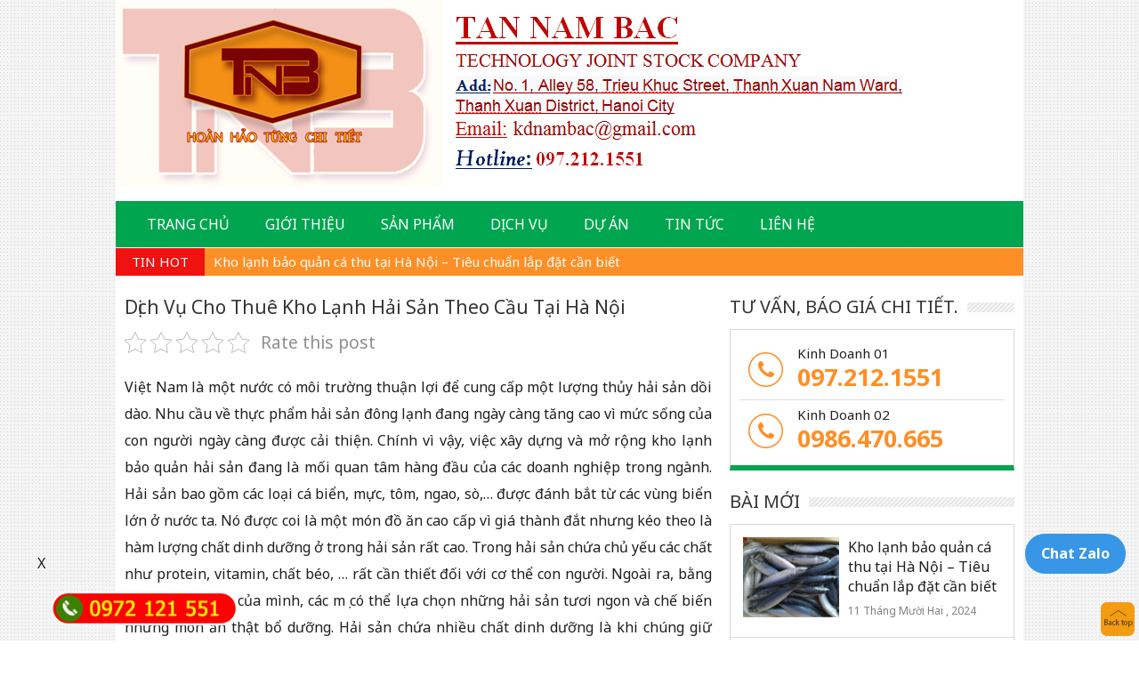

--- FILE ---
content_type: text/html; charset=UTF-8
request_url: https://kholanhnambac.com/dich-vu-cho-thue-kho-lanh-hai-san-theo-cau-tai-ha-noi/
body_size: 14093
content:
<!DOCTYPE html>
<html lang="vi" class="no-js">
<head>
	<meta charset="UTF-8">
		<meta name="viewport" content="width=device-width, initial-scale=1">
		    	<link rel="icon" type="image/png" href="https://kholanhnambac.com/wp-content/uploads/2022/03/3.png" />
    	<link rel="profile" href="https://gmpg.org/xfn/11">
	<script src="https://ajax.googleapis.com/ajax/libs/jquery/2.1.0/jquery.min.js"></script>
<link rel="canonical" href="https://kholanhnambac.com/dich-vu-cho-thue-kho-lanh-hai-san-theo-cau-tai-ha-noi/">

	<script>(function(html){html.className = html.className.replace(/\bno-js\b/,'js')})(document.documentElement);</script>
<meta name='robots' content='index, follow, max-image-preview:large, max-snippet:-1, max-video-preview:-1' />

	<!-- This site is optimized with the Yoast SEO plugin v20.8 - https://yoast.com/wordpress/plugins/seo/ -->
	<title>Dịch vụ cho thuê kho lạnh hải sản theo cầu tại Hà Nội</title>
	<meta property="og:locale" content="vi_VN" />
	<meta property="og:type" content="article" />
	<meta property="og:title" content="Dịch vụ cho thuê kho lạnh hải sản theo cầu tại Hà Nội" />
	<meta property="og:description" content="Việt Nam là một nước có môi trường thuận lợi để cung cấp một lượng thủy hải sản dồi dào. &hellip; Đọc thêm &raquo; &quot;Dịch vụ cho thuê kho lạnh hải sản theo cầu tại Hà Nội&quot;" />
	<meta property="og:url" content="https://kholanhnambac.com/dich-vu-cho-thue-kho-lanh-hai-san-theo-cau-tai-ha-noi/" />
	<meta property="og:site_name" content="Lắp Đặt Kho Lạnh Toàn Quốc, Mua Bán Kho Lạnh Cũ - Mới. - Liên hệ : 097.2121.551" />
	<meta property="article:published_time" content="2018-10-12T07:56:48+00:00" />
	<meta property="article:modified_time" content="2020-06-11T12:11:48+00:00" />
	<meta property="og:image" content="https://kholanhnambac.com/wp-content/uploads/2018/10/dich-vu-cho-thue-kho-lanh-hai-san-theo-cau-tai-ha-noi.jpg" />
	<meta property="og:image:width" content="848" />
	<meta property="og:image:height" content="477" />
	<meta property="og:image:type" content="image/jpeg" />
	<meta name="author" content="kholanhnambac" />
	<meta name="twitter:card" content="summary_large_image" />
	<!-- / Yoast SEO plugin. -->


<link rel='dns-prefetch' href='//code.jquery.com' />
<link rel="alternate" type="application/rss+xml" title="Dòng thông tin Lắp Đặt Kho Lạnh Toàn Quốc, Mua Bán Kho Lạnh Cũ - Mới. - Liên hệ : 097.2121.551 &raquo;" href="https://kholanhnambac.com/feed/" />
<link rel="alternate" type="application/rss+xml" title="Dòng phản hồi Lắp Đặt Kho Lạnh Toàn Quốc, Mua Bán Kho Lạnh Cũ - Mới. - Liên hệ : 097.2121.551 &raquo;" href="https://kholanhnambac.com/comments/feed/" />
<link rel="alternate" type="application/rss+xml" title="Lắp Đặt Kho Lạnh Toàn Quốc, Mua Bán Kho Lạnh Cũ - Mới. - Liên hệ : 097.2121.551 &raquo; Dịch vụ cho thuê kho lạnh hải sản theo cầu tại Hà Nội Dòng phản hồi" href="https://kholanhnambac.com/dich-vu-cho-thue-kho-lanh-hai-san-theo-cau-tai-ha-noi/feed/" />
<link rel='stylesheet' id='dashicons-css' href='https://kholanhnambac.com/wp-includes/css/dashicons.min.css' type='text/css' media='all' />
<link rel='stylesheet' id='menu-icons-extra-css' href='https://kholanhnambac.com/wp-content/plugins/menu-icons/css/extra.min.css' type='text/css' media='all' />
<link rel='stylesheet' id='la-icon-maneger-style-css' href='https://kholanhnambac.com/wp-content/uploads/la_icon_sets/style.min.css' type='text/css' media='all' />
<link rel='stylesheet' id='support-css-css' href='https://kholanhnambac.com/wp-content/themes/RT/assets/css/support.css' type='text/css' media='all' />
<link rel='stylesheet' id='rt-blog-shortcode-css' href='https://kholanhnambac.com/wp-content/themes/RT/assets/css/rt-blog-shortcode.css' type='text/css' media='all' />
<link rel='stylesheet' id='wp-block-library-css' href='https://kholanhnambac.com/wp-includes/css/dist/block-library/style.min.css' type='text/css' media='all' />
<link rel='stylesheet' id='classic-theme-styles-css' href='https://kholanhnambac.com/wp-includes/css/classic-themes.min.css' type='text/css' media='all' />
<style id='global-styles-inline-css' type='text/css'>
body{--wp--preset--color--black: #000000;--wp--preset--color--cyan-bluish-gray: #abb8c3;--wp--preset--color--white: #ffffff;--wp--preset--color--pale-pink: #f78da7;--wp--preset--color--vivid-red: #cf2e2e;--wp--preset--color--luminous-vivid-orange: #ff6900;--wp--preset--color--luminous-vivid-amber: #fcb900;--wp--preset--color--light-green-cyan: #7bdcb5;--wp--preset--color--vivid-green-cyan: #00d084;--wp--preset--color--pale-cyan-blue: #8ed1fc;--wp--preset--color--vivid-cyan-blue: #0693e3;--wp--preset--color--vivid-purple: #9b51e0;--wp--preset--gradient--vivid-cyan-blue-to-vivid-purple: linear-gradient(135deg,rgba(6,147,227,1) 0%,rgb(155,81,224) 100%);--wp--preset--gradient--light-green-cyan-to-vivid-green-cyan: linear-gradient(135deg,rgb(122,220,180) 0%,rgb(0,208,130) 100%);--wp--preset--gradient--luminous-vivid-amber-to-luminous-vivid-orange: linear-gradient(135deg,rgba(252,185,0,1) 0%,rgba(255,105,0,1) 100%);--wp--preset--gradient--luminous-vivid-orange-to-vivid-red: linear-gradient(135deg,rgba(255,105,0,1) 0%,rgb(207,46,46) 100%);--wp--preset--gradient--very-light-gray-to-cyan-bluish-gray: linear-gradient(135deg,rgb(238,238,238) 0%,rgb(169,184,195) 100%);--wp--preset--gradient--cool-to-warm-spectrum: linear-gradient(135deg,rgb(74,234,220) 0%,rgb(151,120,209) 20%,rgb(207,42,186) 40%,rgb(238,44,130) 60%,rgb(251,105,98) 80%,rgb(254,248,76) 100%);--wp--preset--gradient--blush-light-purple: linear-gradient(135deg,rgb(255,206,236) 0%,rgb(152,150,240) 100%);--wp--preset--gradient--blush-bordeaux: linear-gradient(135deg,rgb(254,205,165) 0%,rgb(254,45,45) 50%,rgb(107,0,62) 100%);--wp--preset--gradient--luminous-dusk: linear-gradient(135deg,rgb(255,203,112) 0%,rgb(199,81,192) 50%,rgb(65,88,208) 100%);--wp--preset--gradient--pale-ocean: linear-gradient(135deg,rgb(255,245,203) 0%,rgb(182,227,212) 50%,rgb(51,167,181) 100%);--wp--preset--gradient--electric-grass: linear-gradient(135deg,rgb(202,248,128) 0%,rgb(113,206,126) 100%);--wp--preset--gradient--midnight: linear-gradient(135deg,rgb(2,3,129) 0%,rgb(40,116,252) 100%);--wp--preset--duotone--dark-grayscale: url('#wp-duotone-dark-grayscale');--wp--preset--duotone--grayscale: url('#wp-duotone-grayscale');--wp--preset--duotone--purple-yellow: url('#wp-duotone-purple-yellow');--wp--preset--duotone--blue-red: url('#wp-duotone-blue-red');--wp--preset--duotone--midnight: url('#wp-duotone-midnight');--wp--preset--duotone--magenta-yellow: url('#wp-duotone-magenta-yellow');--wp--preset--duotone--purple-green: url('#wp-duotone-purple-green');--wp--preset--duotone--blue-orange: url('#wp-duotone-blue-orange');--wp--preset--font-size--small: 13px;--wp--preset--font-size--medium: 20px;--wp--preset--font-size--large: 36px;--wp--preset--font-size--x-large: 42px;--wp--preset--spacing--20: 0.44rem;--wp--preset--spacing--30: 0.67rem;--wp--preset--spacing--40: 1rem;--wp--preset--spacing--50: 1.5rem;--wp--preset--spacing--60: 2.25rem;--wp--preset--spacing--70: 3.38rem;--wp--preset--spacing--80: 5.06rem;--wp--preset--shadow--natural: 6px 6px 9px rgba(0, 0, 0, 0.2);--wp--preset--shadow--deep: 12px 12px 50px rgba(0, 0, 0, 0.4);--wp--preset--shadow--sharp: 6px 6px 0px rgba(0, 0, 0, 0.2);--wp--preset--shadow--outlined: 6px 6px 0px -3px rgba(255, 255, 255, 1), 6px 6px rgba(0, 0, 0, 1);--wp--preset--shadow--crisp: 6px 6px 0px rgba(0, 0, 0, 1);}:where(.is-layout-flex){gap: 0.5em;}body .is-layout-flow > .alignleft{float: left;margin-inline-start: 0;margin-inline-end: 2em;}body .is-layout-flow > .alignright{float: right;margin-inline-start: 2em;margin-inline-end: 0;}body .is-layout-flow > .aligncenter{margin-left: auto !important;margin-right: auto !important;}body .is-layout-constrained > .alignleft{float: left;margin-inline-start: 0;margin-inline-end: 2em;}body .is-layout-constrained > .alignright{float: right;margin-inline-start: 2em;margin-inline-end: 0;}body .is-layout-constrained > .aligncenter{margin-left: auto !important;margin-right: auto !important;}body .is-layout-constrained > :where(:not(.alignleft):not(.alignright):not(.alignfull)){max-width: var(--wp--style--global--content-size);margin-left: auto !important;margin-right: auto !important;}body .is-layout-constrained > .alignwide{max-width: var(--wp--style--global--wide-size);}body .is-layout-flex{display: flex;}body .is-layout-flex{flex-wrap: wrap;align-items: center;}body .is-layout-flex > *{margin: 0;}:where(.wp-block-columns.is-layout-flex){gap: 2em;}.has-black-color{color: var(--wp--preset--color--black) !important;}.has-cyan-bluish-gray-color{color: var(--wp--preset--color--cyan-bluish-gray) !important;}.has-white-color{color: var(--wp--preset--color--white) !important;}.has-pale-pink-color{color: var(--wp--preset--color--pale-pink) !important;}.has-vivid-red-color{color: var(--wp--preset--color--vivid-red) !important;}.has-luminous-vivid-orange-color{color: var(--wp--preset--color--luminous-vivid-orange) !important;}.has-luminous-vivid-amber-color{color: var(--wp--preset--color--luminous-vivid-amber) !important;}.has-light-green-cyan-color{color: var(--wp--preset--color--light-green-cyan) !important;}.has-vivid-green-cyan-color{color: var(--wp--preset--color--vivid-green-cyan) !important;}.has-pale-cyan-blue-color{color: var(--wp--preset--color--pale-cyan-blue) !important;}.has-vivid-cyan-blue-color{color: var(--wp--preset--color--vivid-cyan-blue) !important;}.has-vivid-purple-color{color: var(--wp--preset--color--vivid-purple) !important;}.has-black-background-color{background-color: var(--wp--preset--color--black) !important;}.has-cyan-bluish-gray-background-color{background-color: var(--wp--preset--color--cyan-bluish-gray) !important;}.has-white-background-color{background-color: var(--wp--preset--color--white) !important;}.has-pale-pink-background-color{background-color: var(--wp--preset--color--pale-pink) !important;}.has-vivid-red-background-color{background-color: var(--wp--preset--color--vivid-red) !important;}.has-luminous-vivid-orange-background-color{background-color: var(--wp--preset--color--luminous-vivid-orange) !important;}.has-luminous-vivid-amber-background-color{background-color: var(--wp--preset--color--luminous-vivid-amber) !important;}.has-light-green-cyan-background-color{background-color: var(--wp--preset--color--light-green-cyan) !important;}.has-vivid-green-cyan-background-color{background-color: var(--wp--preset--color--vivid-green-cyan) !important;}.has-pale-cyan-blue-background-color{background-color: var(--wp--preset--color--pale-cyan-blue) !important;}.has-vivid-cyan-blue-background-color{background-color: var(--wp--preset--color--vivid-cyan-blue) !important;}.has-vivid-purple-background-color{background-color: var(--wp--preset--color--vivid-purple) !important;}.has-black-border-color{border-color: var(--wp--preset--color--black) !important;}.has-cyan-bluish-gray-border-color{border-color: var(--wp--preset--color--cyan-bluish-gray) !important;}.has-white-border-color{border-color: var(--wp--preset--color--white) !important;}.has-pale-pink-border-color{border-color: var(--wp--preset--color--pale-pink) !important;}.has-vivid-red-border-color{border-color: var(--wp--preset--color--vivid-red) !important;}.has-luminous-vivid-orange-border-color{border-color: var(--wp--preset--color--luminous-vivid-orange) !important;}.has-luminous-vivid-amber-border-color{border-color: var(--wp--preset--color--luminous-vivid-amber) !important;}.has-light-green-cyan-border-color{border-color: var(--wp--preset--color--light-green-cyan) !important;}.has-vivid-green-cyan-border-color{border-color: var(--wp--preset--color--vivid-green-cyan) !important;}.has-pale-cyan-blue-border-color{border-color: var(--wp--preset--color--pale-cyan-blue) !important;}.has-vivid-cyan-blue-border-color{border-color: var(--wp--preset--color--vivid-cyan-blue) !important;}.has-vivid-purple-border-color{border-color: var(--wp--preset--color--vivid-purple) !important;}.has-vivid-cyan-blue-to-vivid-purple-gradient-background{background: var(--wp--preset--gradient--vivid-cyan-blue-to-vivid-purple) !important;}.has-light-green-cyan-to-vivid-green-cyan-gradient-background{background: var(--wp--preset--gradient--light-green-cyan-to-vivid-green-cyan) !important;}.has-luminous-vivid-amber-to-luminous-vivid-orange-gradient-background{background: var(--wp--preset--gradient--luminous-vivid-amber-to-luminous-vivid-orange) !important;}.has-luminous-vivid-orange-to-vivid-red-gradient-background{background: var(--wp--preset--gradient--luminous-vivid-orange-to-vivid-red) !important;}.has-very-light-gray-to-cyan-bluish-gray-gradient-background{background: var(--wp--preset--gradient--very-light-gray-to-cyan-bluish-gray) !important;}.has-cool-to-warm-spectrum-gradient-background{background: var(--wp--preset--gradient--cool-to-warm-spectrum) !important;}.has-blush-light-purple-gradient-background{background: var(--wp--preset--gradient--blush-light-purple) !important;}.has-blush-bordeaux-gradient-background{background: var(--wp--preset--gradient--blush-bordeaux) !important;}.has-luminous-dusk-gradient-background{background: var(--wp--preset--gradient--luminous-dusk) !important;}.has-pale-ocean-gradient-background{background: var(--wp--preset--gradient--pale-ocean) !important;}.has-electric-grass-gradient-background{background: var(--wp--preset--gradient--electric-grass) !important;}.has-midnight-gradient-background{background: var(--wp--preset--gradient--midnight) !important;}.has-small-font-size{font-size: var(--wp--preset--font-size--small) !important;}.has-medium-font-size{font-size: var(--wp--preset--font-size--medium) !important;}.has-large-font-size{font-size: var(--wp--preset--font-size--large) !important;}.has-x-large-font-size{font-size: var(--wp--preset--font-size--x-large) !important;}
.wp-block-navigation a:where(:not(.wp-element-button)){color: inherit;}
:where(.wp-block-columns.is-layout-flex){gap: 2em;}
.wp-block-pullquote{font-size: 1.5em;line-height: 1.6;}
</style>
<link rel='stylesheet' id='kk-star-ratings-css' href='https://kholanhnambac.com/wp-content/plugins/kk-star-ratings/src/core/public/css/kk-star-ratings.min.css' type='text/css' media='all' />
<link rel='stylesheet' id='toc-screen-css' href='https://kholanhnambac.com/wp-content/plugins/table-of-contents-plus/screen.min.css' type='text/css' media='all' />
<link rel='stylesheet' id='wp-pagenavi-css' href='https://kholanhnambac.com/wp-content/plugins/wp-pagenavi/pagenavi-css.css' type='text/css' media='all' />
<link rel='stylesheet' id='bootstrap-css' href='https://kholanhnambac.com/wp-content/themes/RT/assets/extensions/css/bootstrap.min.css' type='text/css' media='all' />
<link rel='stylesheet' id='font-awesome-css' href='https://kholanhnambac.com/wp-content/themes/RT/assets/extensions/css/font-awesome.min.css' type='text/css' media='all' />
<link rel='stylesheet' id='slick-css' href='https://kholanhnambac.com/wp-content/themes/RT/assets/extensions/css/slick.min.css' type='text/css' media='all' />
<link rel='stylesheet' id='jquery-ui-base-css' href='//code.jquery.com/ui/1.12.1/themes/base/jquery-ui.css' type='text/css' media='all' />
<link rel='stylesheet' id='rt-widget-css' href='https://kholanhnambac.com/wp-content/themes/RT/assets/css/widget.css' type='text/css' media='all' />
<link rel='stylesheet' id='rt-media-css' href='https://kholanhnambac.com/wp-content/themes/RT/assets/css/media.css' type='text/css' media='all' />
<link rel='stylesheet' id='rt-main-css' href='https://kholanhnambac.com/wp-content/themes/RT/assets/css/main.css' type='text/css' media='all' />
<link rel='stylesheet' id='rt-res-css' href='https://kholanhnambac.com/wp-content/themes/RT/assets/css/res.css' type='text/css' media='all' />
<script type='text/javascript' src='https://kholanhnambac.com/wp-content/plugins/superfly-menu/includes/vendor/looks_awesome/icon_manager/js/md5.js' id='la-icon-manager-md5-js'></script>
<script type='text/javascript' src='https://kholanhnambac.com/wp-content/plugins/superfly-menu/includes/vendor/looks_awesome/icon_manager/js/util.js' id='la-icon-manager-util-js'></script>
<script type='text/javascript' src='https://kholanhnambac.com/wp-includes/js/jquery/jquery.min.js' id='jquery-core-js'></script>
<script type='text/javascript' src='https://kholanhnambac.com/wp-includes/js/jquery/jquery-migrate.min.js' id='jquery-migrate-js'></script>
<link rel="https://api.w.org/" href="https://kholanhnambac.com/wp-json/" /><link rel="alternate" type="application/json" href="https://kholanhnambac.com/wp-json/wp/v2/posts/2179" /><link rel='shortlink' href='https://kholanhnambac.com/?p=2179' />
<link rel="alternate" type="application/json+oembed" href="https://kholanhnambac.com/wp-json/oembed/1.0/embed?url=https%3A%2F%2Fkholanhnambac.com%2Fdich-vu-cho-thue-kho-lanh-hai-san-theo-cau-tai-ha-noi%2F" />
<link rel="alternate" type="text/xml+oembed" href="https://kholanhnambac.com/wp-json/oembed/1.0/embed?url=https%3A%2F%2Fkholanhnambac.com%2Fdich-vu-cho-thue-kho-lanh-hai-san-theo-cau-tai-ha-noi%2F&#038;format=xml" />

<link rel="stylesheet" href="https://kholanhnambac.com/wp-content/plugins/count-per-day/counter.css" type="text/css" />
<link rel="pingback" href="https://kholanhnambac.com/xmlrpc.php">
<!-- Global site tag (gtag.js) - Google Analytics -->
<script async src="https://www.googletagmanager.com/gtag/js?id=UA-123809110-1"></script>
<script>
  window.dataLayer = window.dataLayer || [];
  function gtag(){dataLayer.push(arguments);}
  gtag('js', new Date());

  gtag('config', 'UA-123809110-1');
</script>
<style>
body{
-webkit-touch-callout: none;
-webkit-user-select: none; 
-moz-user-select: none; 
-ms-user-select: none; 
-o-user-select: none;
user-select: none;
}
</style>
<script type="text/JavaScript">

function killCopy(e){
return false
}
function reEnable(){
return true
}
document.onselectstart=new Function ("return false")
if (window.sidebar){
document.onmousedown=killCopy
document.onclick=reEnable
}

var message="NoRightClicking"; function defeatIE() {if (document.all) {(message);return false;}} function defeatNS(e) {if (document.layers||(document.getElementById&&!document.all)) { if (e.which==2||e.which==3) {(message);return false;}}} if (document.layers) {document.captureEvents(Event.MOUSEDOWN);document.onmousedown=defeatNS;} else{document.onmouseup=defeatNS;document.oncontextmenu=defeatIE;} document.oncontextmenu=new Function("return false") 
</script>

</head><!-- Global site tag (gtag.js) - Google Ads: 776295931 -->
<script async src="https://www.googletagmanager.com/gtag/js?id=AW-776295931"></script>
<script>
  window.dataLayer = window.dataLayer || [];
  function gtag(){dataLayer.push(arguments);}
  gtag('js', new Date());

  gtag('config', 'AW-776295931');
</script>



<script>
  gtag('event', 'page_view', {
    'send_to': 'AW-776295931',
    'user_id': 'replace with value'
  });
</script><meta name="google-site-verification" content="IHq6Yrvkeev26s18x13Vw3U-Uko_kMfg5d0GRxx_LoU" />

<script type="application/ld+json" class="saswp-schema-markup-output">
[{"@context":"https://schema.org/","@type":"Article","@id":"https://kholanhnambac.com/dich-vu-cho-thue-kho-lanh-hai-san-theo-cau-tai-ha-noi/#Article","url":"https://kholanhnambac.com/dich-vu-cho-thue-kho-lanh-hai-san-theo-cau-tai-ha-noi/","inLanguage":"vi","mainEntityOfPage":"https://kholanhnambac.com/dich-vu-cho-thue-kho-lanh-hai-san-theo-cau-tai-ha-noi/","headline":"Dịch vụ cho thuê kho lạnh hải sản theo cầu tại Hà Nội","description":"Việt Nam là một nước có môi trường thuận lợi để cung cấp một lượng thủy hải sản dồi dào.","articleBody":"Việt Nam là một nước có môi trường thuận lợi để cung cấp một lượng thủy hải sản dồi dào. Nhu cầu về thực phẩm hải sản đông lạnh đang ngày càng tăng cao vì mức sống của con người ngày càng được cải thiện. Chính vì vậy, việc xây dựng và mở rộng kho lạnh bảo quản hải sản đang là mối quan tâm hàng đầu của các doanh nghiệp trong ngành. Hải sản bao gồm các loại cá biển, mực, tôm, ngao, sò,… được đánh bắt từ các vùng biển lớn ở nước ta. Nó được coi là một món đồ ăn cao cấp vì giá thành đắt nhưng kéo theo là hàm lượng chất dinh dưỡng ở trong hải sản rất cao. Trong hải sản chứa chủ yếu các chất như protein, vitamin, chất béo, … rất cần thiết đối với cơ thể con người. Ngoài ra, bằng đôi tay khéo léo của mình, các mẹ có thể lựa chọn những hải sản tươi ngon và chế biến những món ăn thật bổ dưỡng. Hải sản chứa nhiều chất dinh dưỡng là khi chúng giữ nguyên độ tươi, ngon khi rời khỏi môi trường biển. Chính vì thế, cần lắp đặt kho lạnh bảo quản hải sản để đảm bảo chất lượng  hải sản ngon đến tay người tiêu dùng là điều cần thiết.    Với mong muốn đem đến những giải pháp an toàn trong bảo quản các loại thủy sản, nông sản, thực phẩm,  nhằm giảm thiểu tối đa sự biến đổi chất trước khi đưa đến tay người sử dụng. Công ty cơ điện lạnh Nam Bắc  đã được thành lập và chuyên cung cấp dịch vụ tư vấn, thiết kế lắp đặt, cho thuê các loại kho lạnh bảo quản, hệ thống cơ điện lạnh. Bằng sự không ngừng học hỏi, nghiên cứu sáng tạo ra những sản phẩm, dịch vụ chất lượng cao cạnh tranh với thị trường và xây dựng một môi trường làm việc chuyên nghiệp. Chúng tôi luôn nỗ lực phấn đấu trở thành đối tác uy tín, chất lượng hàng đầu, tạo ra nhiều giá trị trong ngành công nghiệp lạnh phục vụ cho cộng đồng và xã hội ngày càng phát triển hơn.  Chúng tôi sở hữu dịch vụ thi công lắp đặt luôn được phục vụ nhiệt tình, chu đáo và chuyên nghiệp nhất.Chính sách giá cả cạnh tranh trên thị trường với những chiết khấu bán hàng cực kỳ hấp dẫn và tiết kiệm chi phí nhất có thể.  Cùng với đội ngũ nhân lực không những trẻ trung, năng động mà còn có trình độ chuyên môn cao, nhiệt huyết với công việc. Các trang thiết bị hệ thống kho lạnh bảo quản được sử dụng bằng công nghệ hiện đại và đạt tiêu chuẩn chất lượng quốc tế ISO – 9001.","keywords":"","datePublished":"2018-10-12T14:56:48+07:00","dateModified":"2020-06-11T19:11:48+07:00","author":{"@type":"Person","name":"kholanhnambac","url":"https://kholanhnambac.com/author/kholanhnambac/","sameAs":[],"image":{"@type":"ImageObject","url":"https://secure.gravatar.com/avatar/e367d7f034a2912dcef619d183d8bb36?s=96&d=mm&r=g","height":96,"width":96}},"editor":{"@type":"Person","name":"kholanhnambac","url":"https://kholanhnambac.com/author/kholanhnambac/","sameAs":[],"image":{"@type":"ImageObject","url":"https://secure.gravatar.com/avatar/e367d7f034a2912dcef619d183d8bb36?s=96&d=mm&r=g","height":96,"width":96}},"publisher":{"@type":"Organization","name":"Mua Bán Kho Lạnh Cũ &#8211; Mới, Lắp Đặt Kho Lạnh Toàn Quốc &#8211; Liên hệ : 0972121551","url":"https://kholanhnambac.com"},"speakable":{"@type":"SpeakableSpecification","xpath":["/html/head/title","/html/head/meta[@name='description']/@content"]},"image":[{"@type":"ImageObject","url":"https://kholanhnambac.com/wp-content/uploads/2018/10/dich-vu-cho-thue-kho-lanh-hai-san-theo-cau-tai-ha-noi-1200x675.jpg","width":1200,"height":675,"@id":"https://kholanhnambac.com/dich-vu-cho-thue-kho-lanh-hai-san-theo-cau-tai-ha-noi/#primaryimage"}]},

{"@context":"https://schema.org/","@type":"BlogPosting","@id":"https://kholanhnambac.com/dich-vu-cho-thue-kho-lanh-hai-san-theo-cau-tai-ha-noi/#BlogPosting","url":"https://kholanhnambac.com/dich-vu-cho-thue-kho-lanh-hai-san-theo-cau-tai-ha-noi/","inLanguage":"vi","mainEntityOfPage":"https://kholanhnambac.com/dich-vu-cho-thue-kho-lanh-hai-san-theo-cau-tai-ha-noi/","headline":"Dịch vụ cho thuê kho lạnh hải sản theo cầu tại Hà Nội","description":"Việt Nam là một nước có môi trường thuận lợi để cung cấp một lượng thủy hải sản dồi dào.","articleBody":"Việt Nam là một nước có môi trường thuận lợi để cung cấp một lượng thủy hải sản dồi dào. Nhu cầu về thực phẩm hải sản đông lạnh đang ngày càng tăng cao vì mức sống của con người ngày càng được cải thiện. Chính vì vậy, việc xây dựng và mở rộng kho lạnh bảo quản hải sản đang là mối quan tâm hàng đầu của các doanh nghiệp trong ngành. Hải sản bao gồm các loại cá biển, mực, tôm, ngao, sò,… được đánh bắt từ các vùng biển lớn ở nước ta. Nó được coi là một món đồ ăn cao cấp vì giá thành đắt nhưng kéo theo là hàm lượng chất dinh dưỡng ở trong hải sản rất cao. Trong hải sản chứa chủ yếu các chất như protein, vitamin, chất béo, … rất cần thiết đối với cơ thể con người. Ngoài ra, bằng đôi tay khéo léo của mình, các mẹ có thể lựa chọn những hải sản tươi ngon và chế biến những món ăn thật bổ dưỡng. Hải sản chứa nhiều chất dinh dưỡng là khi chúng giữ nguyên độ tươi, ngon khi rời khỏi môi trường biển. Chính vì thế, cần lắp đặt kho lạnh bảo quản hải sản để đảm bảo chất lượng  hải sản ngon đến tay người tiêu dùng là điều cần thiết.    Với mong muốn đem đến những giải pháp an toàn trong bảo quản các loại thủy sản, nông sản, thực phẩm,  nhằm giảm thiểu tối đa sự biến đổi chất trước khi đưa đến tay người sử dụng. Công ty cơ điện lạnh Nam Bắc  đã được thành lập và chuyên cung cấp dịch vụ tư vấn, thiết kế lắp đặt, cho thuê các loại kho lạnh bảo quản, hệ thống cơ điện lạnh. Bằng sự không ngừng học hỏi, nghiên cứu sáng tạo ra những sản phẩm, dịch vụ chất lượng cao cạnh tranh với thị trường và xây dựng một môi trường làm việc chuyên nghiệp. Chúng tôi luôn nỗ lực phấn đấu trở thành đối tác uy tín, chất lượng hàng đầu, tạo ra nhiều giá trị trong ngành công nghiệp lạnh phục vụ cho cộng đồng và xã hội ngày càng phát triển hơn.  Chúng tôi sở hữu dịch vụ thi công lắp đặt luôn được phục vụ nhiệt tình, chu đáo và chuyên nghiệp nhất.Chính sách giá cả cạnh tranh trên thị trường với những chiết khấu bán hàng cực kỳ hấp dẫn và tiết kiệm chi phí nhất có thể.  Cùng với đội ngũ nhân lực không những trẻ trung, năng động mà còn có trình độ chuyên môn cao, nhiệt huyết với công việc. Các trang thiết bị hệ thống kho lạnh bảo quản được sử dụng bằng công nghệ hiện đại và đạt tiêu chuẩn chất lượng quốc tế ISO – 9001.","keywords":"","datePublished":"2018-10-12T14:56:48+07:00","dateModified":"2020-06-11T19:11:48+07:00","author":{"@type":"Person","name":"kholanhnambac","url":"https://kholanhnambac.com/author/kholanhnambac/","sameAs":[],"image":{"@type":"ImageObject","url":"https://secure.gravatar.com/avatar/e367d7f034a2912dcef619d183d8bb36?s=96&d=mm&r=g","height":96,"width":96}},"editor":{"@type":"Person","name":"kholanhnambac","url":"https://kholanhnambac.com/author/kholanhnambac/","sameAs":[],"image":{"@type":"ImageObject","url":"https://secure.gravatar.com/avatar/e367d7f034a2912dcef619d183d8bb36?s=96&d=mm&r=g","height":96,"width":96}},"publisher":{"@type":"Organization","name":"Mua Bán Kho Lạnh Cũ &#8211; Mới, Lắp Đặt Kho Lạnh Toàn Quốc &#8211; Liên hệ : 0972121551","url":"https://kholanhnambac.com"},"image":[{"@type":"ImageObject","url":"https://kholanhnambac.com/wp-content/uploads/2018/10/dich-vu-cho-thue-kho-lanh-hai-san-theo-cau-tai-ha-noi-1200x675.jpg","width":1200,"height":675,"@id":"https://kholanhnambac.com/dich-vu-cho-thue-kho-lanh-hai-san-theo-cau-tai-ha-noi/#primaryimage"}]}]
</script>

<style type="text/css" id="custom-background-css">
body.custom-background { background-image: url("https://kholanhnambac.com/wp-content/uploads/2018/05/bag.jpg"); background-position: left top; background-size: auto; background-repeat: repeat; background-attachment: scroll; }
</style>
			<style type="text/css" id="wp-custom-css">
			/*
Bạn có thể thêm CSS ở đây.

Nhấp chuột vào biểu tượng trợ giúp phía trên để tìm hiểu thêm.
*/
@media (min-width: 992px) {
.coccoc-alo-phone.coccoc-alo-show {
    visibility: hidden;
}}		</style>
			</header>

<body data-rsssl=1 class="post-template-default single single-post postid-2179 single-format-standard custom-background group-blog has-sidebar">
<div class="site site-container full w1000">
	<div class="container">
		<div class="row">
			<header class="site-header" role="banner">
				
				

										<div class="site-branding">
			<div class="container">
				<div class="row">
																		<a href="https://kholanhnambac.com/" title="Lắp Đặt Kho Lạnh Toàn Quốc, Mua Bán Kho Lạnh Cũ &#8211; Mới. &#8211; Liên hệ : 097.2121.551" >
						<img src="https://kholanhnambac.com/wp-content/uploads/2022/03/3.png" alt="Lắp Đặt Kho Lạnh Toàn Quốc, Mua Bán Kho Lạnh Cũ &#8211; Mới. &#8211; Liên hệ : 097.2121.551">
					</a>
																		<div class="site-title hidden"><a href="https://kholanhnambac.com/">Lắp Đặt Kho Lạnh Toàn Quốc, Mua Bán Kho Lạnh Cũ &#8211; Mới. &#8211; Liên hệ : 097.2121.551</a></div>
											<p class="site-description hidden">Điện lạnh Công Nghiệp Tân Nam Bắc chuyên Tư vấn, Thiết Kế, Lắp Đặt Kho Lạnh bảo quản nông sản, thủy sản, thực phẩm,.. trên toàn quốc. Liên hệ 097.212.1551 để được tư vấn, báo giá chi tiết</p>
									<div class="cart-icon-cart">
															</div>
				</div><!-- .row -->
			</div><!-- .container -->
		</div><!-- .site-branding -->
		
	<nav id="site-navigation" class="main-navigation">
		<div class="container">
			<div class="row">
				
				<div class="primary-menu-container visible-lg col-lg-12"><ul id="primary-menu" class="primary-menu menu clearfix"><li id="menu-item-106" class="menu-item menu-item-type-custom menu-item-object-custom menu-item-home menu-item-106"><a href="https://kholanhnambac.com/">Trang chủ</a></li>
<li id="menu-item-198" class="menu-item menu-item-type-post_type menu-item-object-page menu-item-198"><a href="https://kholanhnambac.com/gioi-thie%cc%a3u/">giới thiệu</a></li>
<li id="menu-item-209" class="menu-item menu-item-type-taxonomy menu-item-object-category menu-item-has-children menu-item-209"><a href="https://kholanhnambac.com/san-pham/">Sản phẩm</a>
<ul class="sub-menu">
	<li id="menu-item-246" class="menu-item menu-item-type-taxonomy menu-item-object-category menu-item-246"><a href="https://kholanhnambac.com/san-pham/kho-lanh-bao-quan/">Kho lạnh bảo quản khác</a></li>
	<li id="menu-item-247" class="menu-item menu-item-type-taxonomy menu-item-object-category menu-item-247"><a href="https://kholanhnambac.com/san-pham/kho-lanh-bao-quan-nong-san/">Kho lạnh bảo quản nông sản</a></li>
	<li id="menu-item-248" class="menu-item menu-item-type-taxonomy menu-item-object-category menu-item-248"><a href="https://kholanhnambac.com/san-pham/kho-lanh-bao-quan-thuc-pham/">Kho lạnh bảo quản thực phẩm</a></li>
	<li id="menu-item-249" class="menu-item menu-item-type-taxonomy menu-item-object-category menu-item-249"><a href="https://kholanhnambac.com/san-pham/kho-lanh-bao-quan-thuy-san/">Kho lạnh bảo quản thủy sản</a></li>
</ul>
</li>
<li id="menu-item-210" class="menu-item menu-item-type-taxonomy menu-item-object-category menu-item-has-children menu-item-210"><a href="https://kholanhnambac.com/dich-vu/">Dịch vụ</a>
<ul class="sub-menu">
	<li id="menu-item-271" class="menu-item menu-item-type-taxonomy menu-item-object-category menu-item-271"><a href="https://kholanhnambac.com/dich-vu/sua-kho-lanh/">Sửa kho lạnh</a></li>
	<li id="menu-item-272" class="menu-item menu-item-type-taxonomy menu-item-object-category menu-item-272"><a href="https://kholanhnambac.com/dich-vu/thiet-ke-kho-lanh/">Thiết kế kho lạnh</a></li>
	<li id="menu-item-270" class="menu-item menu-item-type-taxonomy menu-item-object-category menu-item-270"><a href="https://kholanhnambac.com/dich-vu/bao-tri-bao-duong-kho-lanh/">Bảo trì bảo dưỡng kho lạnh</a></li>
</ul>
</li>
<li id="menu-item-211" class="menu-item menu-item-type-taxonomy menu-item-object-category menu-item-has-children menu-item-211"><a href="https://kholanhnambac.com/du-an/">Dự án</a>
<ul class="sub-menu">
	<li id="menu-item-273" class="menu-item menu-item-type-taxonomy menu-item-object-category menu-item-273"><a href="https://kholanhnambac.com/du-an/cong-trinh-tieu-bieu/">Công trình tiêu biểu</a></li>
</ul>
</li>
<li id="menu-item-199" class="menu-item menu-item-type-taxonomy menu-item-object-category current-post-ancestor current-menu-parent current-post-parent menu-item-has-children menu-item-199"><a href="https://kholanhnambac.com/tin-tuc/">Tin tức</a>
<ul class="sub-menu">
	<li id="menu-item-276" class="menu-item menu-item-type-taxonomy menu-item-object-category menu-item-276"><a href="https://kholanhnambac.com/tin-tuc/toi-uu-hoa-kho-lanh/">Tối ưu hóa kho lạnh</a></li>
	<li id="menu-item-275" class="menu-item menu-item-type-taxonomy menu-item-object-category menu-item-275"><a href="https://kholanhnambac.com/tin-tuc/meo-nho-bao-quan/">Mẹo nhỏ bảo quản</a></li>
	<li id="menu-item-274" class="menu-item menu-item-type-taxonomy menu-item-object-category menu-item-274"><a href="https://kholanhnambac.com/tin-tuc/chinh-sach-phat-trien-moi/">Chính sách phát triển mới</a></li>
</ul>
</li>
<li id="menu-item-197" class="menu-item menu-item-type-post_type menu-item-object-page menu-item-197"><a href="https://kholanhnambac.com/lien-he/">Liên hệ</a></li>
</ul></div>
				
				<div class="hidden-lg col-xs-12">
					
					<div id="menu-toggle" class="mobile-menu-no-search">
						<span id="">Menu</span>
						<button id="" type="button" class="rt-navbar-toggle hidden-lg">
							<span class="screen-reader-text sr-only">Toggle navigation</span>
							<span class="icon-bar bar1"></span>
							<span class="icon-bar bar2"></span>
							<span class="icon-bar bar3"></span>
						</button>
					</div>
									</div>

			</div><!-- .row -->
		</div><!-- .container -->
	</nav><!-- #site-navigation -->
				
			</header><!-- #masthead -->

			<div id="content" class="site-content">

				
				<div class="container">
					<div class="row">
								<div class="rt-header">
						<div id="rt_widget_post-4" class="widget rt-widget rt-post-category"><h3 class="widget-title"><span>Tin hot</span></h3>        <!-- start file -->
        <!-- no slide -->
                <div class="news-widget has-slide">
                            <div class="featured-post">
                                    <a class="news-title" href="https://kholanhnambac.com/kho-lanh-bao-quan-ca-thu-tai-ha-noi-tieu-chuan-lap-dat-can-biet/">Kho lạnh bảo quản cá thu tại Hà Nội – Tiêu chuẩn lắp đặt cần biết</a>
                                  </div>
                            <div class="featured-post">
                                    <a class="news-title" href="https://kholanhnambac.com/lap-dat-kho-lanh-bao-quan-thit-ngan-tai-quang-tri/">Lắp đặt kho lạnh bảo quản thịt ngan tại Quảng Trị</a>
                                  </div>
                            <div class="featured-post">
                                    <a class="news-title" href="https://kholanhnambac.com/thi-cong-lap-kho-lanh-bao-quan-sua/">Thi công lắp kho lạnh bảo quản sứa</a>
                                  </div>
                            <div class="featured-post">
                                    <a class="news-title" href="https://kholanhnambac.com/thi-cong-kho-lanh-bao-quan-sau-rieng-tai-ha-noi/">Thi công kho lạnh bảo quản sầu riêng tại Hà Nội</a>
                                  </div>
                            <div class="featured-post">
                                    <a class="news-title" href="https://kholanhnambac.com/thi-cong-lap-dat-kho-lanh-20m%c2%b3-gia-re/">Thi công lắp đặt kho lạnh 20m³ giá rẻ</a>
                                  </div>
                            <div class="featured-post">
                                    <a class="news-title" href="https://kholanhnambac.com/thi-cong-lap-dat-kho-lanh-gia-re-cho-benh-vien/">Thi công lắp đặt kho lạnh cho bệnh viện phòng khám giá rẻ</a>
                                  </div>
                            <div class="featured-post">
                                    <a class="news-title" href="https://kholanhnambac.com/lap-kho-lanh-mini-cho-ho-gia-dinh/">Lắp kho lạnh mini cho hộ gia đình</a>
                                  </div>
                            <div class="featured-post">
                                    <a class="news-title" href="https://kholanhnambac.com/lap-dat-kho-lanh-cho-nha-may-tai-ha-nam/">Lắp đặt kho lạnh cho nhà máy tại Hà Nam</a>
                                  </div>
                            <div class="featured-post">
                                    <a class="news-title" href="https://kholanhnambac.com/thi-cong-kho-lanh-bao-quan-nong-san-tai-cao-bang/">Thi công kho lạnh bảo quản nông sản tại Cao Bằng</a>
                                  </div>
                            <div class="featured-post">
                                    <a class="news-title" href="https://kholanhnambac.com/lap-dat-kho-lanh-bao-quan-thuc-pham-tai-lang-son/">Lắp đặt kho lạnh bảo quản thực phẩm tại Lạng Sơn</a>
                                  </div>
                    </div>
        <script type="text/javascript">
          jQuery(document).ready(function($) {
            "use strict";
            $('.news-widget.has-slide').slick({
              speed: 1000,
              vertical: true,
              slidesToShow: 1,
              slidesToScroll: 9,
              verticalSwiping: true,
              autoplay: true,
              arrows: true,
              infinite: true,
              prevArrow: '<button type="button" class="slick-prev"></button>',
              nextArrow: '<button type="button" class="slick-next"></button>',
              responsive: [
                  {
                    breakpoint: 600,
                    settings: {
                      slidesToShow: 2,
                      slidesToScroll: 1
                    }
                  },
                  {
                    breakpoint: 480,
                    settings: {
                      slidesToShow: 1,
                      slidesToScroll: 1
                    }
                  }
                ]
            });
          });
        </script>
              </div>				</div>
										<div id="layout" class="clearfix sidebar-right">

							
	<div id="primary" class="content-area">
		<main id="main" class="site-main" role="main">
    	
			                <h1 class="headings">Dịch vụ cho thuê kho lạnh hải sản theo cầu tại Hà Nội</h1>
                    <div class="entry-content">
                        

<div class="kk-star-ratings kksr-auto kksr-align-left kksr-valign-top"
    data-payload='{&quot;align&quot;:&quot;left&quot;,&quot;id&quot;:&quot;2179&quot;,&quot;slug&quot;:&quot;default&quot;,&quot;valign&quot;:&quot;top&quot;,&quot;ignore&quot;:&quot;&quot;,&quot;reference&quot;:&quot;auto&quot;,&quot;class&quot;:&quot;&quot;,&quot;count&quot;:&quot;0&quot;,&quot;legendonly&quot;:&quot;&quot;,&quot;readonly&quot;:&quot;&quot;,&quot;score&quot;:&quot;0&quot;,&quot;starsonly&quot;:&quot;&quot;,&quot;best&quot;:&quot;5&quot;,&quot;gap&quot;:&quot;5&quot;,&quot;greet&quot;:&quot;Rate this post&quot;,&quot;legend&quot;:&quot;0\/5 - (0 b\u00ecnh ch\u1ecdn)&quot;,&quot;size&quot;:&quot;24&quot;,&quot;title&quot;:&quot;D\u1ecbch v\u1ee5 cho thu\u00ea kho l\u1ea1nh h\u1ea3i s\u1ea3n theo c\u1ea7u t\u1ea1i H\u00e0 N\u1ed9i&quot;,&quot;width&quot;:&quot;0&quot;,&quot;_legend&quot;:&quot;{score}\/{best} - ({count} {votes})&quot;,&quot;font_factor&quot;:&quot;1.25&quot;}'>
            
<div class="kksr-stars">
    
<div class="kksr-stars-inactive">
            <div class="kksr-star" data-star="1" style="padding-right: 5px">
            

<div class="kksr-icon" style="width: 24px; height: 24px;"></div>
        </div>
            <div class="kksr-star" data-star="2" style="padding-right: 5px">
            

<div class="kksr-icon" style="width: 24px; height: 24px;"></div>
        </div>
            <div class="kksr-star" data-star="3" style="padding-right: 5px">
            

<div class="kksr-icon" style="width: 24px; height: 24px;"></div>
        </div>
            <div class="kksr-star" data-star="4" style="padding-right: 5px">
            

<div class="kksr-icon" style="width: 24px; height: 24px;"></div>
        </div>
            <div class="kksr-star" data-star="5" style="padding-right: 5px">
            

<div class="kksr-icon" style="width: 24px; height: 24px;"></div>
        </div>
    </div>
    
<div class="kksr-stars-active" style="width: 0px;">
            <div class="kksr-star" style="padding-right: 5px">
            

<div class="kksr-icon" style="width: 24px; height: 24px;"></div>
        </div>
            <div class="kksr-star" style="padding-right: 5px">
            

<div class="kksr-icon" style="width: 24px; height: 24px;"></div>
        </div>
            <div class="kksr-star" style="padding-right: 5px">
            

<div class="kksr-icon" style="width: 24px; height: 24px;"></div>
        </div>
            <div class="kksr-star" style="padding-right: 5px">
            

<div class="kksr-icon" style="width: 24px; height: 24px;"></div>
        </div>
            <div class="kksr-star" style="padding-right: 5px">
            

<div class="kksr-icon" style="width: 24px; height: 24px;"></div>
        </div>
    </div>
</div>
                

<div class="kksr-legend" style="font-size: 19.2px;">
            <span class="kksr-muted">Rate this post</span>
    </div>
    </div>
<p style="text-align: justify;">Việt Nam là một nước có môi trường thuận lợi để cung cấp một lượng thủy hải sản dồi dào. Nhu cầu về thực phẩm hải sản đông lạnh đang ngày càng tăng cao vì mức sống của con người ngày càng được cải thiện. Chính vì vậy, việc xây dựng và mở rộng kho lạnh bảo quản hải sản đang là mối quan tâm hàng đầu của các doanh nghiệp trong ngành. Hải sản bao gồm các loại cá biển, mực, tôm, ngao, sò,… được đánh bắt từ các vùng biển lớn ở nước ta. Nó được coi là một món đồ ăn cao cấp vì giá thành đắt nhưng kéo theo là hàm lượng chất dinh dưỡng ở trong hải sản rất cao. Trong hải sản chứa chủ yếu các chất như protein, vitamin, chất béo, … rất cần thiết đối với cơ thể con người. Ngoài ra, bằng đôi tay khéo léo của mình, các mẹ có thể lựa chọn những hải sản tươi ngon và chế biến những món ăn thật bổ dưỡng. Hải sản chứa nhiều chất dinh dưỡng là khi chúng giữ nguyên độ tươi, ngon khi rời khỏi môi trường biển. Chính vì thế, cần lắp đặt kho lạnh bảo quản hải sản để đảm bảo chất lượng  hải sản ngon đến tay người tiêu dùng là điều cần thiết.</p>
<p style="text-align: center;"><img decoding="async" class="aligncenter size-full wp-image-2180" src="https://kholanhnambac.com/wp-content/uploads/2018/10/dich-vu-cho-thue-kho-lanh-hai-san-theo-cau-tai-ha-noi.jpg" alt="" width="848" height="477" srcset="https://kholanhnambac.com/wp-content/uploads/2018/10/dich-vu-cho-thue-kho-lanh-hai-san-theo-cau-tai-ha-noi.jpg 848w, https://kholanhnambac.com/wp-content/uploads/2018/10/dich-vu-cho-thue-kho-lanh-hai-san-theo-cau-tai-ha-noi-300x169.jpg 300w, https://kholanhnambac.com/wp-content/uploads/2018/10/dich-vu-cho-thue-kho-lanh-hai-san-theo-cau-tai-ha-noi-768x432.jpg 768w" sizes="(max-width: 848px) 100vw, 848px" /></p>
<p style="text-align: justify;">Với mong muốn đem đến những giải pháp an toàn trong bảo quản các loại thủy sản, nông sản, thực phẩm,  nhằm giảm thiểu tối đa sự biến đổi chất trước khi đưa đến tay người sử dụng. Công ty cơ điện lạnh Nam Bắc  đã được thành lập và chuyên cung cấp dịch vụ tư vấn, thiết kế lắp đặt, cho thuê các loại kho lạnh bảo quản, hệ thống cơ điện lạnh. Bằng sự không ngừng học hỏi, nghiên cứu sáng tạo ra những sản phẩm, dịch vụ chất lượng cao cạnh tranh với thị trường và xây dựng một môi trường làm việc chuyên nghiệp. Chúng tôi luôn nỗ lực phấn đấu trở thành đối tác uy tín, chất lượng hàng đầu, tạo ra nhiều giá trị trong ngành công nghiệp lạnh phục vụ cho cộng đồng và xã hội ngày càng phát triển hơn.</p>
<p style="text-align: justify;">Chúng tôi sở hữu dịch vụ thi công lắp đặt luôn được phục vụ nhiệt tình, chu đáo và chuyên nghiệp nhất.Chính sách giá cả cạnh tranh trên thị trường với những chiết khấu bán hàng cực kỳ hấp dẫn và tiết kiệm chi phí nhất có thể.</p>
<p style="text-align: justify;">Cùng với đội ngũ nhân lực không những trẻ trung, năng động mà còn có trình độ chuyên môn cao, nhiệt huyết với công việc. Các trang thiết bị hệ thống kho lạnh bảo quản được sử dụng bằng công nghệ hiện đại và đạt tiêu chuẩn chất lượng quốc tế ISO – 9001.</p>
<div class="rt-social"><a class="rt-link rt-facebook" href="https://www.facebook.com/sharer/sharer.php?u=https%3A%2F%2Fkholanhnambac.com%2Fdich-vu-cho-thue-kho-lanh-hai-san-theo-cau-tai-ha-noi%2F" target="_blank">Facebook</a><a class="rt-link rt-twitter" href="https://twitter.com/intent/tweet?text=Dịch%20vụ%20cho%20thuê%20kho%20lạnh%20hải%20sản%20theo%20cầu%20tại%20Hà%20Nội&amp;url=https%3A%2F%2Fkholanhnambac.com%2Fdich-vu-cho-thue-kho-lanh-hai-san-theo-cau-tai-ha-noi%2F&amp;via=rt" target="_blank">Twitter</a><a class="rt-link rt-googleplus" href="https://plus.google.com/share?url=https%3A%2F%2Fkholanhnambac.com%2Fdich-vu-cho-thue-kho-lanh-hai-san-theo-cau-tai-ha-noi%2F" target="_blank">Google+</a><a class="rt-link rt-pinterest" href="https://pinterest.com/pin/create/button/?url=https%3A%2F%2Fkholanhnambac.com%2Fdich-vu-cho-thue-kho-lanh-hai-san-theo-cau-tai-ha-noi%2F&amp;media=https://kholanhnambac.com/wp-content/uploads/2018/10/dich-vu-cho-thue-kho-lanh-hai-san-theo-cau-tai-ha-noi.jpg&amp;description=Dịch%20vụ%20cho%20thuê%20kho%20lạnh%20hải%20sản%20theo%20cầu%20tại%20Hà%20Nội" data-pin-custom="true" target="_blank">Pin It</a></div>                    </div>
                      <div id="fb-root"></div>
                      <script>(function(d, s, id) {
                        var js, fjs = d.getElementsByTagName(s)[0];
                        if (d.getElementById(id)) return;
                        js = d.createElement(s); js.id = id;
                        js.src = "//connect.facebook.net/vi_VN/sdk.js#xfbml=1&version=v2.6";
                        fjs.parentNode.insertBefore(js, fjs);
                      }(document, 'script', 'facebook-jssdk'));</script>
                      <div class="fb-comments" data-href="https://kholanhnambac.com/dich-vu-cho-thue-kho-lanh-hai-san-theo-cau-tai-ha-noi/" data-width="100%" data-numposts="5"></div>
                    <div class="clear"></div>
                         <div class="rt-cmt clearfix">
                            <div id="comments" class="comments-area">
				
	<span class="title_comment">Bình luận của bạn</span>
		<div id="formcmmaxweb">
	
	    <div class="cancel-comment-reply">
	    	<small><a rel="nofollow" id="cancel-comment-reply-link" href="/dich-vu-cho-thue-kho-lanh-hai-san-theo-cau-tai-ha-noi/#respond" style="display:none;">Nhấp chuột vào đây để hủy trả lời.</a></small>
	    </div>
	
	    	
	<form action="https://kholanhnambac.com/wp-comments-post.php" method="post" id="commentform">
	
	    	     	<p>
	        	<textarea name="comment" id="comment" cols="50" rows="4" tabindex="4" placeholder="Bình luận"></textarea>
	        </p>
	        
			<div class="name-email">
		      <p>
		      	<input placeholder="Họ và tên" type="text" name="author" id="author" value="" tabindex="1" aria-required='true' />
		      </p>
		      <p>
		        <input placeholder="Email" type="text" name="email" id="email" value="" size="22" tabindex="2" aria-required='true' />
		      </p>
			</div>
	    	        <p><input name="submit" type="submit" id="submit" tabindex="5" value="Gửi" />
	        <input type='hidden' name='comment_post_ID' value='2179' id='comment_post_ID' />
<input type='hidden' name='comment_parent' id='comment_parent' value='0' />
	        </p>
	        	
	    </form>	
	        	       
	    </div>
	</div><!-- #comments .comments-area -->                        </div>
                        <div class="related-post">
                <h3 class="heading-realate">Tin Liên Quan</h3>
	            <ul>
	              	                    <li>
	                        <a href="https://kholanhnambac.com/kho-lanh-bao-quan-ca-thu-tai-ha-noi-tieu-chuan-lap-dat-can-biet/"><i class="fa fa-caret-square-right"></i> Kho lạnh bảo quản cá thu tại Hà Nội – Tiêu chuẩn lắp đặt cần biết</a>
	                    </li>
	                	                    <li>
	                        <a href="https://kholanhnambac.com/lap-dat-kho-lanh-bao-quan-thit-ngan-tai-quang-tri/"><i class="fa fa-caret-square-right"></i> Lắp đặt kho lạnh bảo quản thịt ngan tại Quảng Trị</a>
	                    </li>
	                	                    <li>
	                        <a href="https://kholanhnambac.com/thi-cong-lap-kho-lanh-bao-quan-sua/"><i class="fa fa-caret-square-right"></i> Thi công lắp kho lạnh bảo quản sứa</a>
	                    </li>
	                	                    <li>
	                        <a href="https://kholanhnambac.com/thi-cong-kho-lanh-bao-quan-sau-rieng-tai-ha-noi/"><i class="fa fa-caret-square-right"></i> Thi công kho lạnh bảo quản sầu riêng tại Hà Nội</a>
	                    </li>
	                	                    <li>
	                        <a href="https://kholanhnambac.com/thi-cong-lap-dat-kho-lanh-20m%c2%b3-gia-re/"><i class="fa fa-caret-square-right"></i> Thi công lắp đặt kho lạnh 20m³ giá rẻ</a>
	                    </li>
	                	            </ul>
        	</div><!-- End relate -->

		</main><!-- #main -->
	</div><!-- #primary -->



	<aside id="secondary-2" class="sidebar widget-area"><div id="support_online-2" class="widget support-online-widget"><h3 class="widget-title"><span>Tư Vấn, Báo Giá Chi Tiết.</span></h3><div class='box-support'>		<div id="supporter-info" class="gd_support_3">
							<div id="support-1" class="supporter">
					<div class="info"><div class="support-rt"><span class="name-support">Kinh Doanh 01</span><span class="phone-support phone-support_2 phone_support_3"><a href= tel:097.212.1551 ><i class="fa fa-phone-square" aria-hidden="true"></i>097.212.1551</a></span><div class='socical'>																																	</div>						</div></div>				</div>  <!-- end supporter -->
								<div id="support-2" class="supporter">
					<div class="info"><div class="support-rt"><span class="name-support">Kinh Doanh 02</span><span class="phone-support phone-support_2 phone_support_3"><a href= tel:0986.470.665 ><i class="fa fa-phone-square" aria-hidden="true"></i>0986.470.665</a></span><div class='socical'>																																	</div>						</div></div>				</div>  <!-- end supporter -->
						</div> <!-- end supporter-info -->
		</div></div><div id="rt_widget_post-2" class="widget rt-widget rt-post-category"><h3 class="widget-title"><span>Bài mới</span></h3>        <!-- start file -->
        <!-- no slide -->
                <div class="news-widget-1 no-slide ">
                        <div class="featured-post">
                <div class="align-left"><img width="300" height="194" src="https://kholanhnambac.com/wp-content/uploads/2024/12/kho_lanh_bao_quan_ca_thu-300x194.jpg" class="attachment-medium size-medium wp-post-image" alt="Kho lạnh bảo quản cá thu tại Hà Nội – Tiêu chuẩn lắp đặt cần biết" decoding="async" loading="lazy" srcset="https://kholanhnambac.com/wp-content/uploads/2024/12/kho_lanh_bao_quan_ca_thu-300x194.jpg 300w, https://kholanhnambac.com/wp-content/uploads/2024/12/kho_lanh_bao_quan_ca_thu-768x496.jpg 768w, https://kholanhnambac.com/wp-content/uploads/2024/12/kho_lanh_bao_quan_ca_thu.jpg 891w" sizes="(max-width: 300px) 100vw, 300px" /></div>                <div class="content-widget-post">
                   <a class="news-title" href="https://kholanhnambac.com/kho-lanh-bao-quan-ca-thu-tai-ha-noi-tieu-chuan-lap-dat-can-biet/">Kho lạnh bảo quản cá thu tại Hà Nội – Tiêu chuẩn lắp đặt cần biết</a>
                    <span class="date-time-post">11 Tháng Mười Hai , 2024</span>
                                    </div>

              </div>
                        <div class="featured-post">
                <div class="align-left"><img width="300" height="225" src="https://kholanhnambac.com/wp-content/uploads/2024/11/kho_lanh_bao_quan_thit_ngan_2-300x225.jpg" class="attachment-medium size-medium wp-post-image" alt="Lắp đặt kho lạnh bảo quản thịt ngan tại Quảng Trị" decoding="async" loading="lazy" srcset="https://kholanhnambac.com/wp-content/uploads/2024/11/kho_lanh_bao_quan_thit_ngan_2-300x225.jpg 300w, https://kholanhnambac.com/wp-content/uploads/2024/11/kho_lanh_bao_quan_thit_ngan_2-768x576.jpg 768w, https://kholanhnambac.com/wp-content/uploads/2024/11/kho_lanh_bao_quan_thit_ngan_2.jpg 800w" sizes="(max-width: 300px) 100vw, 300px" /></div>                <div class="content-widget-post">
                   <a class="news-title" href="https://kholanhnambac.com/lap-dat-kho-lanh-bao-quan-thit-ngan-tai-quang-tri/">Lắp đặt kho lạnh bảo quản thịt ngan tại Quảng Trị</a>
                    <span class="date-time-post">13 Tháng Mười Một , 2024</span>
                                    </div>

              </div>
                        <div class="featured-post">
                <div class="align-left"><img width="300" height="200" src="https://kholanhnambac.com/wp-content/uploads/2024/10/kho_lanh_bao_quan_sua-300x200.jpg" class="attachment-medium size-medium wp-post-image" alt="Thi công lắp kho lạnh bảo quản sứa" decoding="async" loading="lazy" srcset="https://kholanhnambac.com/wp-content/uploads/2024/10/kho_lanh_bao_quan_sua-300x200.jpg 300w, https://kholanhnambac.com/wp-content/uploads/2024/10/kho_lanh_bao_quan_sua-768x512.jpg 768w, https://kholanhnambac.com/wp-content/uploads/2024/10/kho_lanh_bao_quan_sua.jpg 900w" sizes="(max-width: 300px) 100vw, 300px" /></div>                <div class="content-widget-post">
                   <a class="news-title" href="https://kholanhnambac.com/thi-cong-lap-kho-lanh-bao-quan-sua/">Thi công lắp kho lạnh bảo quản sứa</a>
                    <span class="date-time-post">19 Tháng Mười , 2024</span>
                                    </div>

              </div>
                        <div class="featured-post">
                <div class="align-left"><img width="300" height="192" src="https://kholanhnambac.com/wp-content/uploads/2024/09/kho_lanh_bao_quan_sau_rieng-300x192.jpg" class="attachment-medium size-medium wp-post-image" alt="Thi công kho lạnh bảo quản sầu riêng tại Hà Nội" decoding="async" loading="lazy" srcset="https://kholanhnambac.com/wp-content/uploads/2024/09/kho_lanh_bao_quan_sau_rieng-300x192.jpg 300w, https://kholanhnambac.com/wp-content/uploads/2024/09/kho_lanh_bao_quan_sau_rieng.jpg 568w" sizes="(max-width: 300px) 100vw, 300px" /></div>                <div class="content-widget-post">
                   <a class="news-title" href="https://kholanhnambac.com/thi-cong-kho-lanh-bao-quan-sau-rieng-tai-ha-noi/">Thi công kho lạnh bảo quản sầu riêng tại Hà Nội</a>
                    <span class="date-time-post">21 Tháng Chín , 2024</span>
                                    </div>

              </div>
                        <div class="featured-post">
                <div class="align-left"><img width="225" height="300" src="https://kholanhnambac.com/wp-content/uploads/2018/11/kho_lanh_bao_quan_tao_tuoi-225x300.jpg" class="attachment-medium size-medium wp-post-image" alt="Thi công lắp đặt kho lạnh 20m³ giá rẻ" decoding="async" loading="lazy" srcset="https://kholanhnambac.com/wp-content/uploads/2018/11/kho_lanh_bao_quan_tao_tuoi-225x300.jpg 225w, https://kholanhnambac.com/wp-content/uploads/2018/11/kho_lanh_bao_quan_tao_tuoi.jpg 750w" sizes="(max-width: 225px) 100vw, 225px" /></div>                <div class="content-widget-post">
                   <a class="news-title" href="https://kholanhnambac.com/thi-cong-lap-dat-kho-lanh-20m%c2%b3-gia-re/">Thi công lắp đặt kho lạnh 20m³ giá rẻ</a>
                    <span class="date-time-post">6 Tháng Chín , 2024</span>
                                    </div>

              </div>
                        <div class="featured-post">
                <div class="align-left"><img width="300" height="200" src="https://kholanhnambac.com/wp-content/uploads/2024/08/kho_lanh_bao_quan_benh_vien_1-300x200.jpg" class="attachment-medium size-medium wp-post-image" alt="Thi công lắp đặt kho lạnh cho bệnh viện phòng khám giá rẻ" decoding="async" loading="lazy" srcset="https://kholanhnambac.com/wp-content/uploads/2024/08/kho_lanh_bao_quan_benh_vien_1-300x200.jpg 300w, https://kholanhnambac.com/wp-content/uploads/2024/08/kho_lanh_bao_quan_benh_vien_1-768x511.jpg 768w, https://kholanhnambac.com/wp-content/uploads/2024/08/kho_lanh_bao_quan_benh_vien_1.jpg 800w" sizes="(max-width: 300px) 100vw, 300px" /></div>                <div class="content-widget-post">
                   <a class="news-title" href="https://kholanhnambac.com/thi-cong-lap-dat-kho-lanh-gia-re-cho-benh-vien/">Thi công lắp đặt kho lạnh cho bệnh viện phòng khám giá rẻ</a>
                    <span class="date-time-post">8 Tháng Tám , 2024</span>
                                    </div>

              </div>
                        <div class="featured-post">
                <div class="align-left"><img width="300" height="225" src="https://kholanhnambac.com/wp-content/uploads/2024/07/kho_lanh_mini_gia_re_1-300x225.jpg" class="attachment-medium size-medium wp-post-image" alt="Lắp kho lạnh mini cho hộ gia đình" decoding="async" loading="lazy" srcset="https://kholanhnambac.com/wp-content/uploads/2024/07/kho_lanh_mini_gia_re_1-300x225.jpg 300w, https://kholanhnambac.com/wp-content/uploads/2024/07/kho_lanh_mini_gia_re_1.jpg 512w" sizes="(max-width: 300px) 100vw, 300px" /></div>                <div class="content-widget-post">
                   <a class="news-title" href="https://kholanhnambac.com/lap-kho-lanh-mini-cho-ho-gia-dinh/">Lắp kho lạnh mini cho hộ gia đình</a>
                    <span class="date-time-post">15 Tháng Bảy , 2024</span>
                                    </div>

              </div>
                        <div class="featured-post">
                <div class="align-left"><img width="300" height="225" src="https://kholanhnambac.com/wp-content/uploads/2024/06/kho_lanh_gia_re_ha_nam-300x225.jpg" class="attachment-medium size-medium wp-post-image" alt="Lắp đặt kho lạnh cho nhà máy tại Hà Nam" decoding="async" loading="lazy" srcset="https://kholanhnambac.com/wp-content/uploads/2024/06/kho_lanh_gia_re_ha_nam-300x225.jpg 300w, https://kholanhnambac.com/wp-content/uploads/2024/06/kho_lanh_gia_re_ha_nam-768x576.jpg 768w, https://kholanhnambac.com/wp-content/uploads/2024/06/kho_lanh_gia_re_ha_nam.jpg 800w" sizes="(max-width: 300px) 100vw, 300px" /></div>                <div class="content-widget-post">
                   <a class="news-title" href="https://kholanhnambac.com/lap-dat-kho-lanh-cho-nha-may-tai-ha-nam/">Lắp đặt kho lạnh cho nhà máy tại Hà Nam</a>
                    <span class="date-time-post">6 Tháng Sáu , 2024</span>
                                    </div>

              </div>
                  </div>
        <!-- has slide -->
              </div><div id="nav_menu-5" class="widget widget_nav_menu"><h3 class="widget-title">Chuyên mục</h3><div class="menu-chuyen-muc-container"><ul id="menu-chuyen-muc" class="menu"><li id="menu-item-218" class="menu-item menu-item-type-taxonomy menu-item-object-category menu-item-218"><a href="https://kholanhnambac.com/dich-vu/bao-tri-bao-duong-kho-lanh/">Bảo trì bảo dưỡng kho lạnh</a></li>
<li id="menu-item-219" class="menu-item menu-item-type-taxonomy menu-item-object-category menu-item-219"><a href="https://kholanhnambac.com/tin-tuc/chinh-sach-phat-trien-moi/">Chính sách phát triển mới</a></li>
<li id="menu-item-220" class="menu-color menu-item menu-item-type-taxonomy menu-item-object-category menu-item-220"><a href="https://kholanhnambac.com/cum-may-nen-lanh/">Cụm máy nén lạnh</a></li>
<li id="menu-item-221" class="menu-item menu-item-type-taxonomy menu-item-object-category menu-item-221"><a href="https://kholanhnambac.com/dich-vu/">Dịch vụ</a></li>
<li id="menu-item-222" class="menu-item menu-item-type-taxonomy menu-item-object-category menu-item-222"><a href="https://kholanhnambac.com/du-an/">Dự án</a></li>
<li id="menu-item-223" class="menu-item menu-item-type-taxonomy menu-item-object-category menu-item-223"><a href="https://kholanhnambac.com/san-pham/kho-lanh-bao-quan/">Kho lạnh bảo quản khác</a></li>
<li id="menu-item-224" class="menu-item menu-item-type-taxonomy menu-item-object-category menu-item-224"><a href="https://kholanhnambac.com/san-pham/kho-lanh-bao-quan-nong-san/">Kho lạnh bảo quản nông sản</a></li>
<li id="menu-item-225" class="menu-item menu-item-type-taxonomy menu-item-object-category menu-item-225"><a href="https://kholanhnambac.com/san-pham/kho-lanh-bao-quan-thuc-pham/">Kho lạnh bảo quản thực phẩm</a></li>
<li id="menu-item-226" class="menu-item menu-item-type-taxonomy menu-item-object-category menu-item-has-children menu-item-226"><a href="https://kholanhnambac.com/san-pham/kho-lanh-bao-quan-thuy-san/">Kho lạnh bảo quản thủy sản</a>
<ul class="sub-menu">
	<li id="menu-item-232" class="menu-item menu-item-type-taxonomy menu-item-object-category menu-item-232"><a href="https://kholanhnambac.com/tin-tuc/chinh-sach-phat-trien-moi/">Chính sách phát triển mới</a></li>
	<li id="menu-item-233" class="menu-item menu-item-type-taxonomy menu-item-object-category menu-item-233"><a href="https://kholanhnambac.com/du-an/cong-trinh-tieu-bieu/">Công trình tiêu biểu</a></li>
	<li id="menu-item-234" class="menu-item menu-item-type-taxonomy menu-item-object-category menu-item-234"><a href="https://kholanhnambac.com/cum-may-nen-lanh/">Cụm máy nén lạnh</a></li>
</ul>
</li>
<li id="menu-item-227" class="menu-item menu-item-type-taxonomy menu-item-object-category menu-item-227"><a href="https://kholanhnambac.com/tin-tuc/meo-nho-bao-quan/">Mẹo nhỏ bảo quản</a></li>
<li id="menu-item-228" class="menu-item menu-item-type-taxonomy menu-item-object-category menu-item-228"><a href="https://kholanhnambac.com/dich-vu/sua-kho-lanh/">Sửa kho lạnh</a></li>
<li id="menu-item-229" class="menu-item menu-item-type-taxonomy menu-item-object-category menu-item-229"><a href="https://kholanhnambac.com/dich-vu/thiet-ke-kho-lanh/">Thiết kế kho lạnh</a></li>
<li id="menu-item-230" class="menu-item menu-item-type-taxonomy menu-item-object-category current-post-ancestor current-menu-parent current-post-parent menu-item-230"><a href="https://kholanhnambac.com/tin-tuc/">Tin tức</a></li>
<li id="menu-item-231" class="menu-item menu-item-type-taxonomy menu-item-object-category menu-item-231"><a href="https://kholanhnambac.com/tin-tuc/toi-uu-hoa-kho-lanh/">Tối ưu hóa kho lạnh</a></li>
</ul></div></div><div id="imgqc-4" class="widget img-qc">
                <div class="image-adv">
                                                <div class="image-item">
                            <a href="" rel=""  title="">
                                <img src="https://kholanhnambac.com/wp-content/uploads/2018/08/1111-1.jpg" alt="" />
                            </a>
                        </div>
                                                <div class="image-item">
                            <a href="" rel=""  title="">
                                <img src="https://kholanhnambac.com/wp-content/uploads/2018/08/download.png" alt="" />
                            </a>
                        </div>
                                                <div class="image-item">
                            <a href="" rel=""  title="">
                                <img src="https://kholanhnambac.com/wp-content/uploads/2018/08/thumbnailimage.img_.jpg" alt="" />
                            </a>
                        </div>
                                                <div class="image-item">
                            <a href="" rel=""  title="">
                                <img src="https://kholanhnambac.com/wp-content/uploads/2018/08/download-1.jpg" alt="" />
                            </a>
                        </div>
                                                <div class="image-item">
                            <a href="" rel=""  title="">
                                <img src="https://kholanhnambac.com/wp-content/uploads/2018/08/quat-mitsubishi-lua-chon-hoan-hao.jpg" alt="" />
                            </a>
                        </div>
                                                <div class="image-item">
                            <a href="" rel=""  title="">
                                <img src="https://kholanhnambac.com/wp-content/uploads/2018/08/kulthorn_compressor_logo_19-54-34_2000x439.png" alt="" />
                            </a>
                        </div>
                                                <div class="image-item">
                            <a href="" rel=""  title="">
                                <img src="https://kholanhnambac.com/wp-content/uploads/2018/08/copeland_2_orig-1.jpg" alt="" />
                            </a>
                        </div>
                                        </div>

            </div></aside>					
				</div><!-- #layout -->
			</div><!-- .row -->
		</div><!-- .container -->

		
				
		
	</div><!-- #content -->


	
	<!-- Customer -->
		  		 </div>
	</div>

	
<div class="before-footer clear">
	<div class="container">
		<div class="row">
			<div id="before-footer-1" class="rt-before-footer before-footer-1 widget_wrap"><div id="nav_menu-6" class="widget widget_nav_menu"><div class="menu-menu-footer-container"><ul id="menu-menu-footer" class="menu"><li id="menu-item-212" class="menu-item menu-item-type-custom menu-item-object-custom menu-item-212"><a href="https://kholanhnambac.com/edit/edit/">Trang chủ</a></li>
<li id="menu-item-213" class="menu-item menu-item-type-post_type menu-item-object-page menu-item-213"><a href="https://kholanhnambac.com/gioi-thie%cc%a3u/">Giới thiệu</a></li>
<li id="menu-item-214" class="menu-item menu-item-type-taxonomy menu-item-object-category menu-item-214"><a href="https://kholanhnambac.com/tin-tuc-su-kien/">Tin tức &#038; sự kiện</a></li>
<li id="menu-item-215" class="menu-item menu-item-type-taxonomy menu-item-object-category menu-item-215"><a href="https://kholanhnambac.com/san-pham/">Sản phẩm</a></li>
<li id="menu-item-216" class="menu-item menu-item-type-taxonomy menu-item-object-category menu-item-216"><a href="https://kholanhnambac.com/dich-vu/">Dịch vụ</a></li>
<li id="menu-item-560" class="menu-item menu-item-type-taxonomy menu-item-object-category menu-item-560"><a href="https://kholanhnambac.com/du-an/cong-trinh-tieu-bieu/">Công trình tiêu biểu</a></li>
<li id="menu-item-217" class="menu-item menu-item-type-post_type menu-item-object-page menu-item-217"><a href="https://kholanhnambac.com/lien-he/">Liên hệ</a></li>
</ul></div></div></div>		</div>
	</div>
</div><!-- .bottom-footer -->
	<footer class="site-footer">

				
		<div class="container">
			
<div class="footer-row row clear">
	<div id="footer-1" class="rt-footer footer-1 widget_wrap"><div id="nav_menu-4" class="widget widget_nav_menu"><h3 class="widget-title">giới thiệu</h3><div class="menu-gioi-thieu-container"><ul id="menu-gioi-thieu" class="menu"><li id="menu-item-206" class="menu-item menu-item-type-post_type menu-item-object-page menu-item-206"><a href="https://kholanhnambac.com/ve-chung-toi/">Về chúng tôi</a></li>
<li id="menu-item-205" class="menu-item menu-item-type-post_type menu-item-object-page menu-item-205"><a href="https://kholanhnambac.com/huong-dan-mua-hang/">Hướng dẫn mua hàng</a></li>
<li id="menu-item-204" class="menu-item menu-item-type-post_type menu-item-object-page menu-item-204"><a href="https://kholanhnambac.com/van-chuyen-va-thanh-toan/">Vận chuyển và thanh toán</a></li>
<li id="menu-item-203" class="menu-item menu-item-type-post_type menu-item-object-page menu-item-203"><a href="https://kholanhnambac.com/cam-ket-dich-vu/">Cam kết dịch vụ</a></li>
<li id="menu-item-202" class="menu-item menu-item-type-post_type menu-item-object-page menu-item-202"><a href="https://kholanhnambac.com/cam-ket-chat-luong/">Cam kết chất lượng</a></li>
<li id="menu-item-207" class="menu-item menu-item-type-post_type menu-item-object-page menu-item-207"><a href="https://kholanhnambac.com/lien-he/">Liên hệ</a></li>
</ul></div></div><div id="custom_html-4" class="widget_text widget widget_custom_html"><div class="textwidget custom-html-widget"> <a href="//www.dmca.com/Protection/Status.aspx?ID=d83f45e4-ea3a-489d-8f1d-8e2dde38963e" title="DMCA.com Protection Status" class="dmca-badge"> <img src ="https://images.dmca.com/Badges/dmca_protected_sml_120b.png?ID=d83f45e4-ea3a-489d-8f1d-8e2dde38963e"  alt="DMCA.com Protection Status" /></a>  <script src="https://images.dmca.com/Badges/DMCABadgeHelper.min.js"> </script></div></div></div><div id="footer-2" class="rt-footer footer-2 widget_wrap"><div id="rt-widget-text-2" class="widget rt_textwidget"><h3 class="widget-title">Thông tin liên hệ</h3>            <div class="classic-text-widget"><p>CÔNG TY CỔ PHẦN CÔNG NGHỆ TÂN NAM BẮC<br />
Miền Bắc: Số 01, Ngõ 58, Triều Khúc, Thanh Xuân Nam, Thanh Xuân, Hà Nội.<br />
Email: kdnambac@gmail.com<br />
Miền Nam : Số 139/5c, Phạm Thị Giây, Thới Tam Thôn, Hóc Môn, HCM<br />
Email: kdnambac@gmail.com<br />
Web: kholanhnambac.com / tongdailykholanh.vn<br />
Hotline: 097.212.1551             </p>
</div>
        </div></div><div id="footer-3" class="rt-footer footer-3 widget_wrap"><div id="imgqc-5" class="widget img-qc"><h3 class="widget-title">bản đồ chỉ đường</h3>
                <div class="image-adv">
                                                <div class="image-item">
                            <a href="https://goo.gl/maps/gLh1b2Ne7kMSFM1YA" rel=""  title="">
                                <img src="https://kholanhnambac.com/wp-content/uploads/2020/07/21.png" alt="" />
                            </a>
                        </div>
                                        </div>

            </div><div id="text-3" class="widget widget_text">			<div class="textwidget"><p><script type="text/javascript">
function hide_float_left() {
    var content = document.getElementById('float_content_left');
    var hide = document.getElementById('hide_float_left');
    if (content.style.display == "none")
    {content.style.display = "block"; hide.innerHTML = '<a href="javascript:hide_float_left()">X</a>'; }
        else { content.style.display = "none"; hide.innerHTML = '<a href="javascript:hide_float_left()">[+]</p>
</p>
</p>
</p>
</p>
</p>
</p>
</p>
</p>
<h1 style="color:#fff;padding: 0px 10px;position: absolute;top: -10px;"></h1>
</p>
</p>
</p>
</p>
</p>
</p>
</p>
</p>
<p></a>';
    }
    }
</script></p>
<style>
.float-ck { position: fixed; bottom: 2px; z-index: 9000;left:2px}<br />* html .float-ck {position:absolute;bottom:auto;top:expression(eval (document.documentElement.scrollTop+document.docum entElement.clientHeight-this.offsetHeight-(parseInt(this.currentStyle.marginTop,10)||0)-(parseInt(this.currentStyle.marginBottom,10)||0))) ;}<br />#float_content_left {}<br />#hide_float_left {text-align:left; font-size: 11px;}<br />#hide_float_left a {background: #01AEF0; padding: 2px 4px; color: #FFF;}<br /></style>
<div class="float-ck" style="margin-left: 40px;">
<div id="hide_float_left"><a>X</a></div>
<div id="float_content_left">
<p><!-- Start quang cao--></p>
<p><a href="tel:0972121551"><img decoding="async" loading="lazy" class="alignnone" src="https://kholanhnambac.com/wp-content/uploads/2020/03/hotline.png" alt="Call: 0972121551" width="239" height="70" /></a><br />
<!-- End quang cao --></p>
</div>
</div>
</div>
		</div><div id="custom_html-3" class="widget_text widget widget_custom_html"><div class="textwidget custom-html-widget"><div class="zalo_phone"> <a href="https://ZALO.me/0986470665" target="_blank" rel="noopener">Chat Zalo</a></div>

<style>.zalo_phone {
    position: fixed;
    bottom: 75px;
    right: 15px;
    z-index: 999999;
    background: #3796e6;
    padding: 7px 18px 8px;
    color: #fff;
    border-radius: 43px;
}
.zalo_phone a {
    color: #fff;
    font-weight: 700;
}
</style></div></div></div></div><!-- .bottom-footer -->			<div class="footer-site-code row clear">
	</div><!-- .bottom-footer -->					</div>

		
	</footer><!-- footer -->
	<div class="site-footer-home">
		<div class="container">
					</div>
	</div>
	
		
	
	<div class="overlay"></div>

	<div class="backtotop"><i class="fa fa-arrow-up" aria-hidden="true"></i></div>

</div><!-- #page -->

	<script type="text/javascript" src="https://ajax.aspnetcdn.com/ajax/jquery.validate/1.13.1/jquery.validate.min.js"></script>
	<script type="text/javascript">
	jQuery(document).ready(function($) {
		$('#commentform').validate({		 
			onfocusout: function(element) {
			  this.element(element);
			},
			rules: {
			  author: {
			    required: true,
			    minlength: 2
			  },
			  email: {
			    required: true,
			    email: true
			  },
			  comment: {
			    required: true,
			  }
			},
			messages: {
			  author: "Ô họ và tên là bắt buộc.",
			  email: "Ô Email là bắt buộc.",
			  comment: "Ô bình luận là bắt buộc."
			},
			errorElement: "div",
			errorPlacement: function(error, element) {
			  element.after(error);
			}
		});
	});
	</script>
	<script type='text/javascript' id='kk-star-ratings-js-extra'>
/* <![CDATA[ */
var kk_star_ratings = {"action":"kk-star-ratings","endpoint":"https:\/\/kholanhnambac.com\/wp-admin\/admin-ajax.php","nonce":"7a1c7d1db3"};
/* ]]> */
</script>
<script type='text/javascript' src='https://kholanhnambac.com/wp-content/plugins/kk-star-ratings/src/core/public/js/kk-star-ratings.min.js' id='kk-star-ratings-js'></script>
<script type='text/javascript' id='toc-front-js-extra'>
/* <![CDATA[ */
var tocplus = {"smooth_scroll":"1","visibility_show":"Hi\u1ec7n","visibility_hide":"\u1ea8n","visibility_hide_by_default":"1","width":"Auto"};
/* ]]> */
</script>
<script type='text/javascript' src='https://kholanhnambac.com/wp-content/plugins/table-of-contents-plus/front.min.js' id='toc-front-js'></script>
<script type='text/javascript' src='https://kholanhnambac.com/wp-content/themes/RT/assets/extensions/js/slick.min.js' id='slick-js'></script>
<script type='text/javascript' id='rt-main-js-extra'>
/* <![CDATA[ */
var rt_main = {"tooltip_on_off":"","tooltip_image":"","tooltip_title":"","tooltip_price":""};
/* ]]> */
</script>
<script type='text/javascript' src='https://kholanhnambac.com/wp-content/themes/RT/assets/js/main.js' id='rt-main-js'></script>

</body>
</html>


--- FILE ---
content_type: text/css; charset=UTF-8
request_url: https://kholanhnambac.com/wp-content/themes/RT/assets/css/rt-blog-shortcode.css
body_size: 1966
content:
/* style blog 
------------------------------------------------------ */
/* all style */
.rt-blog-shortcode {
	overflow: hidden;
}
.fusion-row {
	clear: both;
}
.fusion-one-half {
	width: 49%;
	margin: 0 2% 20px 0;
}
.fusion-one-third {
    width: 30.806%;
    margin: 0 3.79% 20px 0;
}
.fusion-one-fourth {
	width: 23%;
	margin: 0 2.6666% 20px 0;
}
.fusion-column-last {
	margin-right: 0;
}
.entry-continue {
    overflow: hidden;
    clear: both;
    text-align: center;
    padding: 25px 0 0;
}
.entry-continue a {
	display: inline-block;
	border: 1px solid #ccc;
	padding: 10px 20px;
	color: #333;
}
.rt-blog-shortcode .fusion-row article .post-inner .entry-thumb > a img {
	width: 100%;
	height: auto;
    -webkit-transition: -webkit-transform 0.5s ease;
    -moz-transition: -moz-transform 0.5s ease;
    transition: transform 0.5s ease;
}
.rt-blog-shortcode .fusion-row article .post-inner .entry-content .entry-title {
    margin: 0;
    padding: 0;
    background: none;
    overflow: hidden;
    max-height: inherit;
    line-height: initial;
}
.rt-blog-shortcode .fusion-row article .post-inner .entry-content .entry-title > a {
    color: #F3612D;
    font-weight: 500;
    font-size: 15px;
    line-height: 20px;
    display: block;
    max-height: 40px;
    overflow: hidden;

}
.meta span.date-time {
	margin-right: 10px;
}
.meta span.date-time, .meta span.number-comment {
	font-size: 12px;
	color: #F3612D;
}
.meta .fa {
	margin-right: 5px;
}
.rt-blog-shortcode .fusion-row article .post-inner .entry-content .entry-description {
	color: #333333;
	overflow: hidden;
	margin-bottom: 15px;
}
.rt-blog-shortcode .fusion-row article .post-inner .entry-content > .view-more {
    color: #F3612D;
    font-size: 16px;
    font-weight: 600;
}

/* style 1 */
.rt-blog-shortcode.style-blog-1 .fusion-row article {
	float: left;
	overflow: hidden;
}
.rt-blog-shortcode.style-blog-1 .fusion-row article .post-inner .entry-thumb{
	display: table;
    width: 100%;
    table-layout: fixed;
    background: #f7f7f7;
    height: 250px;
    overflow: hidden;
}
.rt-blog-shortcode.style-blog-1 .fusion-row article .post-inner .entry-thumb > a {
    text-align: center;
    display: table-cell;
    position: relative;
    vertical-align: middle;
    height: 100%;
    width: 100%;
    line-height: 0;
    transition: all 400ms ease-in-out;
    -moz-transition: all 400ms ease-in-out;
    -web-transition: all 400ms ease-in-out;
}
.rt-blog-shortcode.style-blog-1 .fusion-row article .post-inner .entry-thumb > a img{
	width: 100%;
	height: 250px;
	object-fit: cover;
}
.rt-blog-shortcode.style-blog-1 .fusion-row article .post-inner .entry-content {
	padding:10px 0 0;
	margin: 0;
}
.rt-blog-shortcode.style-blog-1 .fusion-row article .post-inner .entry-content .entry-title{
	margin: 0 0 6px 0;
}
.rt-blog-shortcode.style-blog-1 .fusion-row article .post-inner .entry-content .entry-title a{
    color: rgba(232, 38, 38, 0.86);
    font-size: 16px;
    text-transform: capitalize;
    font-weight: 500;
    display: block;
    line-height: 20px;
    height: 40px;
    overflow: hidden;
}
.rt-blog-shortcode.style-blog-1 .fusion-row article .post-inner .entry-content .entry-description {
    height: 44px;
    line-height: 22px;
    margin: 0 0 5px 0;
    font-size: 16px;
}
.rt-blog-shortcode.style-blog-1 .fusion-row article .post-inner .entry-content .view-more{
	font-weight: 500;
}
/* style 2 */
.rt-blog-shortcode.style-blog-2 .fusion-row article {
	float: left;
	overflow: hidden;
}
.rt-blog-shortcode.style-blog-2 .fusion-row article .post-inner .entry-thumb{
	display: table;
    width: 100%;
    table-layout: fixed;
    height: 155px;
    overflow: hidden;
}
.entry-thumb {
	 position: relative;
    overflow: hidden;
}
.entry-thumb > span{
	display: none;
}
.rt-blog-shortcode.style-blog-2 .fusion-row article .post-inner .entry-thumb > a {
    text-align: center;
    display: table-cell;
    position: relative;
    vertical-align: middle;
    height: 100%;
    width: 100%;
    line-height: 0;
    transition: all 400ms ease-in-out;
    -moz-transition: all 400ms ease-in-out;
    -web-transition: all 400ms ease-in-out;
}
.rt-blog-shortcode.style-blog-2 .fusion-row article .post-inner .entry-thumb > a img{
	width: 100%;
	height: 155px;
	object-fit: cover;
    -webkit-transition: -webkit-transform 0.5s ease;
    -moz-transition: -moz-transform 0.5s ease;
    transition: transform 0.5s ease;
}
.rt-blog-shortcode.style-blog-2 .fusion-row article:hover .post-inner .entry-thumb > a img {
	    -webkit-transform: scale(1.09);
    -moz-transform: scale(1.09);
    -o-transform: scale(1.09);
    transform: scale(1.09);
}
.rt-blog-shortcode.style-blog-2 .fusion-row article .post-inner .entry-content {
    padding: 6px 0 0;
    margin: 0;
}
.rt-blog-shortcode.style-blog-2 .fusion-row article .post-inner .entry-content .entry-title{
	margin: 0;
}
.rt-blog-shortcode.style-blog-2 .fusion-row article .post-inner .entry-content .entry-title a{
    color: #333;
    font-size: 16px;
    font-weight: 500;
    display: block;
    line-height: 22px;
    height: 44px;
    overflow: hidden;
    max-height: inherit;
}
.rt-blog-shortcode.style-blog-2 .fusion-row article .post-inner .entry-content .entry-description {
    height: 44px;
    line-height: 22px;
    margin: 0 0 5px 0;
    font-size: 16px;
}
.rt-blog-shortcode.style-blog-2 .fusion-row article .post-inner .entry-content .view-more{
	font-weight: 500;
}
/* style 3 */
.rt-blog-shortcode.style-blog-3 .fusion-row article {
	float: left;
	overflow: hidden;
}
.rt-blog-shortcode.style-blog-3 .fusion-row article .post-inner .entry-thumb{
	display: table;
    width: 100%;
    table-layout: fixed;
    background: #f7f7f7;
    height: 110px;
    overflow: hidden;
}
.rt-blog-shortcode.style-blog-3 .fusion-row article .post-inner .entry-thumb > a {
    text-align: center;
    display: table-cell;
    position: relative;
    vertical-align: middle;
    height: 100%;
    width: 100%;
    line-height: 0;
    transition: all 400ms ease-in-out;
    -moz-transition: all 400ms ease-in-out;
    -web-transition: all 400ms ease-in-out;
}
.rt-blog-shortcode.style-blog-3 .fusion-row article .post-inner .entry-thumb > a img{
	width: 100%;
	height: 110px;
	object-fit: cover;
}
.rt-blog-shortcode.style-blog-3 .fusion-row article .post-inner .entry-content {
	padding:10px 0 0;
	margin: 0;
}
.rt-blog-shortcode.style-blog-3 .fusion-row article .post-inner .entry-content .entry-title{
	margin: 0 0 6px 0;
}
.rt-blog-shortcode.style-blog-3 .fusion-row article .post-inner .entry-content .entry-title a{
    color: rgba(232, 38, 38, 0.86);
    font-size: 16px;
    text-transform: capitalize;
    font-weight: 500;
    display: block;
    line-height: 20px;
    height: 40px;
    overflow: hidden;
}
.rt-blog-shortcode.style-blog-3 .fusion-row article .post-inner .entry-content .entry-description {
    height: 44px;
    line-height: 22px;
    margin: 0 0 5px 0;
    font-size: 16px;
}
.rt-blog-shortcode.style-blog-3 .fusion-row article .post-inner .entry-content .view-more{
	font-weight: 500;
}
/* style 4 */
.style-blog-4{
    border-bottom: 4px solid #00a54f;
    border-right: 1px solid #dadada;
    background: #f7f7f7;
}
.rt-blog-shortcode.style-blog-4 .fusion-row article {
    overflow: hidden;
    margin: 0;

}
.rt-blog-shortcode.style-blog-4 .first-element-layout {
    float: left;
    width: 50%;
    padding: 12px;
    border: 1px solid #dadada;
    border-bottom: 0;

}
.rt-blog-shortcode.style-blog-4 .first-element-layout  article .entry-content{
	padding: 10px 0 0 0 ;
}
.rt-blog-shortcode.style-blog-4 .first-element-layout  article .entry-content .entry-title {
    margin: 0 0 5px 0;
}
.rt-blog-shortcode.style-blog-4 .first-element-layout  article .entry-content .entry-title a{
	color: #333;
    font-size: 20px;
    font-weight: 500;
    line-height: 25px;
    display: block;
    max-height: initial;
}
.rt-blog-shortcode.style-blog-4 .first-element-layout  article .entry-content .entry-description{
    margin: 0;
    height: inherit;
    max-height: 44px;
    line-height: 22px;
    font-size: 15px;

}	
.rt-blog-shortcode.style-blog-4 .first-element-layout  article .entry-content .view-more{
    display: inline-block;
    background: #00a54f;
    color: #fff;
    padding: 3px 13px;
    font-weight: 500;
    border-radius: 6px;
    margin-top: 10px;
}
.rt-blog-shortcode.style-blog-4 .second-element-layout {
    float: right;
    width: 50%;

}
.rt-blog-shortcode.style-blog-4 .fusion-row .first-element {
	overflow: hidden;
}
.rt-blog-shortcode.style-blog-4 .fusion-row .first-element .post-inner .entry-thumb > a {
	display: block;
	line-height: 0;
}
.rt-blog-shortcode.style-blog-4 .fusion-row .not-first-element{
    padding: 12px;
    border-top: 1px solid #dadada;
    background: #f7f7f7;
    margin: 0;
    border-bottom: 1px solid #fff;
}
.rt-blog-shortcode.style-blog-4 .fusion-row .not-first-element:last-child{
	border-bottom: 0;
}
.rt-blog-shortcode.style-blog-4 .fusion-row .not-first-element .entry-thumb {
    float: left;
    width: 33%;
    margin-right: 10px;

}

.rt-blog-shortcode.style-blog-4 .fusion-row .not-first-element .post-inner .entry-content {
	padding: 0 ;
}
.rt-blog-shortcode.style-blog-4 .fusion-row .not-first-element .post-inner .entry-content .entry-title {
	margin: 0;
}
.rt-blog-shortcode.style-blog-4 .fusion-row .not-first-element .post-inner .entry-content .entry-title {
	overflow: hidden;
}
.rt-blog-shortcode.style-blog-4 .fusion-row .not-first-element .post-inner .entry-content .entry-title a{
    color: inherit;
    font-size: 15px;
    font-weight: 500;
    line-height: 22px;
    max-height: 66px;
    display: block;
    overflow: hidden;
}
.rt-blog-shortcode.style-blog-4 .fusion-row .not-first-element .post-inner .entry-content .entry-description {
	max-height: 40px;
	overflow: hidden;
	line-height: 20px;
	margin: 0;
}
.rt-blog-shortcode.style-blog-4 article:hover .post-inner .entry-thumb img	{
    -webkit-transform: scale(1.09);
    -moz-transform: scale(1.09);
    -o-transform: scale(1.09);
    transform: scale(1.09);
}
/* style 5 */
.rt-blog-shortcode.style-blog-5 .first-element-layout {
	float: left;
	width: 45.5%;
}
.rt-blog-shortcode.style-blog-5 .second-element-layout {
	float: right;
	width: calc( 100% - 45.5% - 20px );
	border-left: 1px solid #F3612D;
}
.rt-blog-shortcode.style-blog-5 .fusion-row article {
	overflow: hidden;
}
.rt-blog-shortcode.style-blog-5 .first-element-layout article .entry-thumb {
	position: relative;
    margin-bottom: 20px;
    padding: 3px;
    border: 1px solid #ccc;
}
.rt-blog-shortcode.style-blog-5 .first-element-layout article  .entry-content h3{

}
.rt-blog-shortcode.style-blog-5 .first-element-layout article .entry-content h3 a{
	font-size: 16px;
	font-weight: 500;
	line-height: 22px;
	max-height: 44px;
	display: block;
	overflow: hidden;
}
.rt-blog-shortcode.style-blog-5 .first-element-layout .meta span.number-comment {
	display: none;
}
.rt-blog-shortcode.style-blog-5 .second-element-layout article {
    padding: 10px 0 10px 20px;
    border-bottom: 1px solid #ccc;
    position: relative;
}
.rt-blog-shortcode.style-blog-5 .second-element-layout article .entry-content .entry-title a{
	font-size: 16px;
	font-weight: 600;
	line-height: 22px;
	max-height: 44px;
	display: block;
}
.rt-blog-shortcode.style-blog-5 .second-element-layout article:last-child {
	border-bottom: none;
}
.rt-blog-shortcode.style-blog-5 .second-element-layout article:before {
	font: normal normal normal 14px/1 FontAwesome;
	content: "\f0da";
	position: absolute;
	top: 47%;
	left: 0;
	color: #F3612D;
}
.rt-blog-shortcode.style-blog-5 .timestyle5 {
	display: block !important;
	background: #F3612D;
    color: #fff;
    font-weight: 600;
    position: absolute;
    margin: 0;
    bottom: -15px;
    left: 25px;
    width: 85px;
    height: 30px;
    line-height: 30px;
    text-align: center;
    font-size: 16px;
}
.rt-blog-shortcode.style-blog-5 .meta span.date-time, 
.rt-blog-shortcode.style-blog-5 .meta span.number-comment {
	color: #333333;
}
.rt-blog-shortcode.style-blog-5 .meta .fa {
	color: #F3612D;
}
.rt-blog-shortcode.style-blog-5 .fusion-row article .post-inner .entry-content .entry-description {
	font-size: 13px;
	margin: 0 0 5px;
    border-bottom: 1px solid #ccc;
    padding-bottom: 8px;
}
/* style 6 */
.rt-blog-shortcode.style-blog-6 .first-element-layout {
	float: left;
	width: 31.6%;
	float: left;
	margin: 0 2.6% 20px 0;
}
.rt-blog-shortcode.style-blog-6 .first-element-layout article .entry-thumb{

}
.rt-blog-shortcode.style-blog-6 .first-element-layout article .entry-content{
	padding: 10px 0 0 0;
}
.rt-blog-shortcode.style-blog-6 .first-element-layout article .entry-content .entry-title{
	margin: 0 0 6px 0;
}
.rt-blog-shortcode.style-blog-6 .first-element-layout article .entry-content .entry-title a{
	font-size: 16px;
	line-height: 22px;
	max-height: 44px;
	display: block;
	overflow: hidden;
	font-weight: 500;
}
.rt-blog-shortcode.style-blog-6 .first-element-layout article .entry-content  .entry-description {
		    max-height: 60px;
    line-height: 20px;
    overflow: hidden;
}
.rt-blog-shortcode.style-blog-6 .second-element-layout {
	float: right;
	width: calc( 100% - 31.6% - 2.6% );
}

.rt-blog-shortcode.style-blog-6 .fusion-row .first-element {
	overflow: hidden;
}
.rt-blog-shortcode.style-blog-6 .fusion-row .first-element .post-inner .entry-thumb > a {
	display: block;
	line-height: 0;
}
.rt-blog-shortcode.style-blog-6 .fusion-row .first-element .post-inner .entry-content .entry-description {
	    max-height: 60px;
    line-height: 20px;
    overflow: hidden;
}
.rt-blog-shortcode.style-blog-6 .fusion-row .not-first-element {
	width: 48.05%;
	float: left;
	clear: left;
	margin: 0 0 10px 0;
	padding: 10px 0 0 0;
	border-top: 1px solid #ccc;
}
.rt-blog-shortcode.style-blog-6 .fusion-row .not-first-element:nth-child(1),
.rt-blog-shortcode.style-blog-6 .fusion-row .not-first-element:nth-child(2) {
	padding-top: 0;
	border-top: none;
}
.rt-blog-shortcode.style-blog-6 .fusion-row .not-first-element:nth-child(2n) {
	float: right;
	clear: right;
}
.rt-blog-shortcode.style-blog-6 .fusion-row .not-first-element .entry-thumb {
	float: left;
	width: 37.84%;
	margin-right: 10px;
}
.rt-blog-shortcode.style-blog-6 .fusion-row .not-first-element .post-inner .entry-content {
	padding: 0 ;
}
.rt-blog-shortcode.style-blog-6 .fusion-row .not-first-element .post-inner .entry-content .entry-title {
	margin: 0;
}
.rt-blog-shortcode.style-blog-6 .fusion-row .not-first-element .post-inner .entry-content .entry-title {
	margin: 0 0 5px 0;
}
.rt-blog-shortcode.style-blog-6 .fusion-row .not-first-element .post-inner .entry-content .entry-title a{
	font-size: 15px;
	font-weight: 500;
	line-height: 20px;
	max-height: 40px;
	display: block;
	overflow: hidden;
}
.rt-blog-shortcode.style-blog-6 .fusion-row .not-first-element .post-inner .entry-content .entry-description {
    max-height: 20px;
    overflow: hidden;
    line-height: 20px;
    margin: 0;
}
/* style 7 */
.rt-blog-shortcode.style-blog-7 article {
	overflow: hidden;
	margin-bottom: 10px;
}
.rt-blog-shortcode.style-blog-7 .first {
	float: left;
	width: 65.77%;
}
.rt-blog-shortcode.style-blog-7 .first article {
	float: left;
	width: 48%;
}
.rt-blog-shortcode.style-blog-7 .first article:nth-child(2n) {
	float: right;
}
.rt-blog-shortcode.style-blog-7 .first .entry-title {
	margin-top: 3px;
	margin-bottom: 10px;
}
.rt-blog-shortcode.style-blog-7 .first .meta {
	margin-bottom: 10px;
}
.rt-blog-shortcode.style-blog-7 .first .entry-description {
	color: #666666;
	margin-bottom: 7px;
}
.rt-blog-shortcode.style-blog-7 .first .view-more {
	float: right;
	font-size: 13px;
	color: #ab4a05;
}
.rt-blog-shortcode.style-blog-7 .not-first {
	float: right;
	width: 31.54%;
	margin-top: -5px;
}
.rt-blog-shortcode.style-blog-7 .not-first article {
	margin-bottom: 0;
}
.rt-blog-shortcode.style-blog-7 .not-first article .entry-thumb {
	float: left;
	width: 36%;
	margin: 5px 5px 0 0;
}
.rt-blog-shortcode.style-blog-7 .not-first article .entry-title {
	margin-bottom: 0;
}
.rt-blog-shortcode.style-blog-7 .not-first article .entry-content {
	padding: 0;
}
/* style 8 */
.rt-blog-shortcode.style-blog-8 article {
	overflow: hidden;
}
.rt-blog-shortcode.style-blog-8 article .entry-content {
	padding: 0;
}
.rt-blog-shortcode.style-blog-8 article .post-inner .entry-content .entry-title {
	margin-bottom: 0;
}
.rt-blog-shortcode.style-blog-8 article .post-inner .entry-content > .view-more {
	font-size: 12px;
	font-weight: 500;
}
.rt-blog-shortcode.style-blog-8 .first-element-layout,
.rt-blog-shortcode.style-blog-8 .second-element-layout,
.rt-blog-shortcode.style-blog-8 .third-element-layout {
	float: left;
}
.rt-blog-shortcode.style-blog-8 .first-element-layout {
	width: 37%;
}
.rt-blog-shortcode.style-blog-8 .second-element-layout {
	width: 22%;
	margin-left: 2%;
	padding: 0 5px;
	background: #eaeaea;
}
.rt-blog-shortcode.style-blog-8 .third-element-layout {
	float: right;
	width: 37%;
}
.rt-blog-shortcode.style-blog-8 .second-element-layout article {
	margin: 0 5px;
	border-top: 1px solid #FFF;
	border-bottom: 1px solid #d6d6d6;
	padding: 5px 0;
}
.rt-blog-shortcode.style-blog-8 .second-element-layout article:first-child {
	border-top: none;
}
.rt-blog-shortcode.style-blog-8 .second-element-layout article:last-child {
	border-bottom: none;
}
.rt-blog-shortcode.style-blog-8 .second-element-layout article .post-inner .entry-content .entry-title {
	max-height: none;
	overflow: hidden;
}
.rt-blog-shortcode.style-blog-8 .second-element-layout article .post-inner .entry-content .entry-title a:before {
	content: '';
	width: 6px;
	height: 6px;
	display: inline-block;
	margin-right: 5px;
	border-radius: 50%;
	background: #F3612D;
	position: relative;
	top: -2px;
}
.rt-blog-shortcode.style-blog-8 .third-element-layout article {
	margin-bottom: 15px;
}
.rt-blog-shortcode.style-blog-8 .third-element-layout .entry-thumb {
	float: left;
	width: 31%;
	margin-right: 10px;
}
/* style 8 */
.rt-blog-shortcode.style-blog-9 .fusion-row article {
	float: left;
	overflow: hidden;
}
.rt-blog-shortcode.style-blog-9 .fusion-row article .post-inner .entry-thumb > a {
	display: block;
	line-height: 0;
}
.rt-blog-shortcode.style-blog-9 .fusion-row article .post-inner .entry-content {
	padding:10px 0;
	margin: 0;
}
.rt-blog-shortcode.style-blog-9 .fusion-row article .post-inner .entry-content .entry-description {
	height: 80px;
}
.rt-blog-shortcode.style-blog-9 .fusion-row article .entry-thumb {
	float: left;
	width: 35%;
	margin-right: 20px;
}
.rt-blog-shortcode.style-blog-9 .fusion-row article .post-inner .entry-content {
	padding: 0;
}
.rt-blog-shortcode.style-blog-9 .fusion-row article .post-inner .entry-content .entry-title {
	margin-bottom: 0;
}
.rt-blog-shortcode.style-blog-9 .fusion-row article .post-inner .entry-description {
	max-height: 40px;
	margin-bottom: 0;
}

--- FILE ---
content_type: text/css; charset=UTF-8
request_url: https://kholanhnambac.com/wp-content/themes/RT/assets/css/widget.css
body_size: 169
content:
/* style widgets */
.widget {
    clear: both;
}
/* widget post category */
.rt-post-category .news-widget-1 .featured-post {
    padding: 14px;
    overflow: hidden;
    border-bottom: 1px solid #dadada;
}
.rt-post-category .news-widget-1 .featured-post:last-child{
    border-bottom: 0;
}
.rt-post-category .news-widget-1.no-slide .featured-post {
    clear: both;
}
.rt-post-category .news-widget-1 .featured-post .news-title {
    font-weight: 400;
    display: block;
    line-height: 22px;
    font-size: 16px;
    max-height: 66px;
    overflow: hidden;
}
.rt-post-category .news-widget-1 .featured-post .align-left {
    width: 108px;
    float: left;
    margin-right: 10px;
}
.rt-post-category .news-widget-1 .featured-post .align-left img{
    width: 100%;
    height: 90px;
    object-fit: cover;
}
.rt-post-category .news-widget-1 .featured-post .align-right {
    width: 85px;
    float: right;
    margin-right: 10px;
    padding: 3px;
    border: 1px solid #eee;
}
.date-time-post{
    color: #808080;
    font-size: 12px;
}
/*************************/
.news-widget-2 .featured-post{
    padding: 5px;
    border-bottom: 1px dashed #ddd;
}
.news-widget-2 .featured-post:last-child{
    border-bottom: 0;
}
.news-widget-2 .featured-post > div{
    display: none;
}
.news-widget-2 .featured-post:nth-child(1) > div{
    display: block;
}
.news-widget-2 .featured-post:nth-child(1) > .news-title{
    color: #1916c3;
}
.news-widget-2 .featured-post .news-title:before{
    font: normal normal normal 13px/1 FontAwesome;
    content: "\f0da";
    margin-right: 6px;
    color: #333;
}
.news-widget-2 .featured-post:nth-child(1) > .news-title:before{
    content: "";

}
/* widget partner */
.img-partner .image-partner .slide .image-item {
    padding: 10px;
}
.img-partner .image-partner .slide .image-item .title {
    font-weight: bold;
}
.img-partner .image-partner .slide .image-item .content-partner {
    color: #ccc;
    padding: 10px 0;
}



--- FILE ---
content_type: text/css; charset=UTF-8
request_url: https://kholanhnambac.com/wp-content/themes/RT/assets/css/res.css
body_size: 363
content:
/*****************************************************/
/* Responsive for web
/*****************************************************/
@media screen and  (max-width: 1024px) {
	.facebook_like{
		text-align: center;
	}
	.site-footer{
		padding: 15px 10px;
	}
	.site-footer .rt-footer{
		width: 100%;
		padding: 0;
		margin: 0 0 10px 0;
	}
	#layout{
		padding: 20px 0;
	}
	.site-container{
		overflow: hidden;
		width: 100%;
	}
	.support-img{
		display: none;
	}
	.before-footer{
		display: none;
	}
	.content-area, .widget-area{
		clear: both;
		padding: 10px 5px;
	}
	.main-navigation{
		display: none;
	}
	#sfm-sidebar.sfm-compact .sfm-logo{
		margin: 0 !important;
		padding: 0 5px !important;
	}
	.sfm-title {
		margin: 10px 0 10px 0;
	}
	.sfm-title h3{
		color: #fff;
		font-size: 16px;
	}
	body #sfm-sidebar .sfm-menu li a, body #sfm-sidebar .sfm-chapter, body #sfm-sidebar .widget-area, body .sfm-search-form input{
		padding-left: 10px !important;
	}
}	

@media screen and  (max-width: 568px) {
	.rt-header .rt-post-category .featured-post {
    border: 0;
    height: 60px;
}
	.rt-header .rt-post-category .news-widget {
		width: 100%;
		float: none;
	}
	.rt-blog-shortcode.style-blog-2 .fusion-row article .post-inner .entry-thumb{
		height: 125px;
	}
	.rt-blog-shortcode.style-blog-2 .fusion-row article .post-inner .entry-thumb > a img{
		height: 125px;
	}
	.rt-blog-shortcode.style-blog-4 .first-element-layout{
		width: 100%;
	}
	.rt-blog-shortcode.style-blog-4 .second-element-layout{
		width: 100%;
	}
	.style-blog-4{
		border-right: 0;
	}
	.site-branding{
		text-align: center;
		background: #e0e0e0;
	}


}

@media screen and  (max-width: 480px) {

}

@media screen and  (max-width: 414px) {
	.heading a.title{
		font-size: 17px;
	}
	.heading a.views-all{
		 position: absolute;
   		 right: 0;
	}
	.video iframe{
		height: auto;
	}
	.rt-header .rt-post-category .widget-title{
	    width: 100%;
	    text-align: center;
	    float: none;
	}

	.rt-header .rt-post-category .news-widget{
	    width: 100%;
    	padding: 0 10px;
	}
	.fusion-one-third{
		width: 100%;
		margin: 0 auto 15px;
	}
	.rt-blog-shortcode.style-blog-2 .fusion-row article .post-inner .entry-thumb > a img{
		height: auto;
	}
	.arc-news .new-list .news-post .img-post{
		width: 100%;
		margin: 0 auto 10px;
	}
	.arc-news .new-list .news-post .img-post img{
		width: 100%;
	}
}

@media screen and  (max-width: 350px) {
	.heading a.title{
		font-size: 14px;
	}
}

--- FILE ---
content_type: application/x-javascript; charset=UTF-8
request_url: https://kholanhnambac.com/wp-content/themes/RT/assets/js/main.js
body_size: 339
content:
(function($){"use strict";$('.backtotop').on('click',function(){$('html, body').animate({scrollTop:0},800);return false;});$(window).on('scroll',function(){if($(this).scrollTop()>100){$('.backtotop').fadeIn(1000,function(){$('span',this).fadeIn(100);});}else{$('.backtotop').fadeOut(1000,function(){$('span',this).fadeOut(100);});}});$('.mobile-menu .menu-item-has-children, .vertical-mega-mobile-menu .menu-item-has-children').prepend('<i class="fa fa-angle-down"></i>');$('.mobile-menu .menu-item-has-children > i, .vertical-mega-mobile-menu .menu-item-has-children > i').click(function(event){$(this).parent().toggleClass('active');});$('#menu-toggle, .mobile-menu-container .close-menu').click(function(event){$('.site').toggleClass('mobile-menu-active');});$('#mega-menu-toggle, .vertical-mega-mobile-menu .close-menu').click(function(event){$('.site').toggleClass('vertical-mega-mobile-menu-active');});$('.site .overlay').click(function(event){$('.site').removeClass('vertical-mega-mobile-menu-active');});$('.site .overlay').click(function(event){$('.site').removeClass('mobile-menu-active');});jQuery(document).on('click','.qty-plus',function(e){e.preventDefault();var quantityInput=jQuery(this).parents('.quantity').find('input.qty'),newValue=parseInt(quantityInput.val(),10)+1,maxValue=quantityInput.data('max')?parseInt(quantityInput.data('min'),10):9999999999;if(newValue<=maxValue){quantityInput.val(newValue);quantityInput.change();}});jQuery(document).on('click','.qty-minus',function(e){e.preventDefault();var quantityInput=jQuery(this).parents('.quantity').find('input.qty'),newValue=parseInt(quantityInput.val(),10)-1,minValue=quantityInput.data('min')?parseInt(quantityInput.data('min'),10):1;if(newValue>=minValue){quantityInput.val(newValue);quantityInput.change();}});if(rt_main.tooltip_on_off){$('.site-main').tooltip({track:true,items:'[data-tooltip]',content:function(){var tooltip_json=$(this).data('tooltip');var title=$(this).parent('.product_item').find('.rt_woocommerce-loop-product__title a').text();var price=$(this).parent('.product_item').find('.price').html();var html='';if(rt_main.tooltip_image){html+='<div class="tooltip_image"><img src="'+tooltip_json.image+'" alt=""></div>';}if(rt_main.tooltip_title){html+='<div class="tooltip_title">'+title+'</div>';}if(rt_main.tooltip_price){html+='<div class="tooltip_price">'+price+'</div>';}return html;}});}})(jQuery);